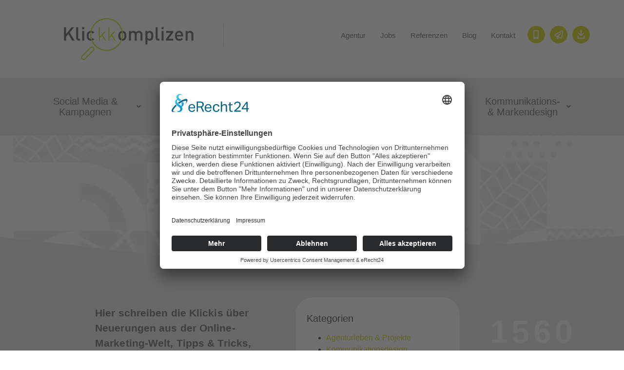

--- FILE ---
content_type: text/html; charset=UTF-8
request_url: https://www.klickkomplizen.de/blog/autor/albina/
body_size: 21952
content:

<!DOCTYPE html>
<html dir="ltr" lang="de" prefix="og: https://ogp.me/ns#">

<head>
	<meta charset="UTF-8">
	<meta name="viewport" content="width=device-width, initial-scale=1.0" />
		<title>| Klickkomplizen</title>

		<!-- All in One SEO 4.9.2 - aioseo.com -->
	<meta name="robots" content="max-image-preview:large" />
	<meta name="google-site-verification" content="2RtNGhrbfUPKJxe1s3rO9j8nmN0KK_TNdXCMwS0c0xs" />
	<link rel="canonical" href="https://www.klickkomplizen.de/blog/autor/albina/" />
	<meta name="generator" content="All in One SEO (AIOSEO) 4.9.2" />
		<script type="application/ld+json" class="aioseo-schema">
			{"@context":"https:\/\/schema.org","@graph":[{"@type":"BreadcrumbList","@id":"https:\/\/www.klickkomplizen.de\/blog\/autor\/albina\/#breadcrumblist","itemListElement":[{"@type":"ListItem","@id":"https:\/\/www.klickkomplizen.de#listItem","position":1,"name":"Home"}]},{"@type":"Organization","@id":"https:\/\/www.klickkomplizen.de\/#organization","name":"Klickkomplizen GmbH","description":"Werbeagentur, Online Marketing Agentur & Grafikdesign","url":"https:\/\/www.klickkomplizen.de\/","telephone":"+4934141585040","logo":{"@type":"ImageObject","url":"https:\/\/www.klickkomplizen.de\/wp-content\/uploads\/2020\/02\/KK-Logo-Web.jpg","@id":"https:\/\/www.klickkomplizen.de\/blog\/autor\/albina\/#organizationLogo","width":290,"height":100,"caption":"Logo Klickkomplizen"},"image":{"@id":"https:\/\/www.klickkomplizen.de\/blog\/autor\/albina\/#organizationLogo"},"sameAs":["https:\/\/www.facebook.com\/klickkomplizen","https:\/\/twitter.com\/klickkomplizen","https:\/\/www.instagram.com\/klickkomplizen\/","https:\/\/www.pinterest.com\/klickkomplizen\/","https:\/\/de.linkedin.com\/company\/klickkomplizen"]},{"@type":"ProfilePage","@id":"https:\/\/www.klickkomplizen.de\/blog\/autor\/albina\/#profilepage","url":"https:\/\/www.klickkomplizen.de\/blog\/autor\/albina\/","name":"| Klickkomplizen","inLanguage":"de-DE","isPartOf":{"@id":"https:\/\/www.klickkomplizen.de\/#website"},"breadcrumb":{"@id":"https:\/\/www.klickkomplizen.de\/blog\/autor\/albina\/#breadcrumblist"},"mainEntity":{"@id":"https:\/\/www.klickkomplizen.de\/blog\/autor\/#author"}},{"@type":"WebSite","@id":"https:\/\/www.klickkomplizen.de\/#website","url":"https:\/\/www.klickkomplizen.de\/","name":"Klickkomplizen","description":"Werbeagentur, Online Marketing Agentur & Grafikdesign","inLanguage":"de-DE","publisher":{"@id":"https:\/\/www.klickkomplizen.de\/#organization"}}]}
		</script>
		<!-- All in One SEO -->

<link rel="alternate" type="application/rss+xml" title="Klickkomplizen &raquo; Feed" href="https://www.klickkomplizen.de/feed/" />
<link rel="alternate" type="application/rss+xml" title="Klickkomplizen &raquo; Feed für Beiträge von " href="https://www.klickkomplizen.de/blog/autor/feed/" />
<style id='wp-img-auto-sizes-contain-inline-css' type='text/css'>
img:is([sizes=auto i],[sizes^="auto," i]){contain-intrinsic-size:3000px 1500px}
/*# sourceURL=wp-img-auto-sizes-contain-inline-css */
</style>
<link rel='stylesheet' id='elementor-frontend-css' href='https://www.klickkomplizen.de/wp-content/plugins/elementor/assets/css/frontend.min.css?ver=3.34.0' type='text/css' media='all' />
<link rel='stylesheet' id='elementor-post-51599-css' href='https://www.klickkomplizen.de/wp-content/uploads/elementor/css/post-51599.css?ver=1768943062' type='text/css' media='all' />
<link rel='stylesheet' id='sbi_styles-css' href='https://www.klickkomplizen.de/wp-content/plugins/instagram-feed/css/sbi-styles.min.css?ver=6.10.0' type='text/css' media='all' />
<link rel='stylesheet' id='hfe-widgets-style-css' href='https://www.klickkomplizen.de/wp-content/plugins/header-footer-elementor/inc/widgets-css/frontend.css?ver=2.7.1' type='text/css' media='all' />
<style id='wp-emoji-styles-inline-css' type='text/css'>

	img.wp-smiley, img.emoji {
		display: inline !important;
		border: none !important;
		box-shadow: none !important;
		height: 1em !important;
		width: 1em !important;
		margin: 0 0.07em !important;
		vertical-align: -0.1em !important;
		background: none !important;
		padding: 0 !important;
	}
/*# sourceURL=wp-emoji-styles-inline-css */
</style>
<link rel='stylesheet' id='wp-block-library-css' href='https://www.klickkomplizen.de/wp-includes/css/dist/block-library/style.min.css?ver=a045952b57bcdef8bcf7739ab9848313' type='text/css' media='all' />
<link rel='stylesheet' id='aioseo/css/src/vue/standalone/blocks/table-of-contents/global.scss-css' href='https://www.klickkomplizen.de/wp-content/plugins/all-in-one-seo-pack/dist/Lite/assets/css/table-of-contents/global.e90f6d47.css?ver=4.9.2' type='text/css' media='all' />
<style id='filebird-block-filebird-gallery-style-inline-css' type='text/css'>
ul.filebird-block-filebird-gallery{margin:auto!important;padding:0!important;width:100%}ul.filebird-block-filebird-gallery.layout-grid{display:grid;grid-gap:20px;align-items:stretch;grid-template-columns:repeat(var(--columns),1fr);justify-items:stretch}ul.filebird-block-filebird-gallery.layout-grid li img{border:1px solid #ccc;box-shadow:2px 2px 6px 0 rgba(0,0,0,.3);height:100%;max-width:100%;-o-object-fit:cover;object-fit:cover;width:100%}ul.filebird-block-filebird-gallery.layout-masonry{-moz-column-count:var(--columns);-moz-column-gap:var(--space);column-gap:var(--space);-moz-column-width:var(--min-width);columns:var(--min-width) var(--columns);display:block;overflow:auto}ul.filebird-block-filebird-gallery.layout-masonry li{margin-bottom:var(--space)}ul.filebird-block-filebird-gallery li{list-style:none}ul.filebird-block-filebird-gallery li figure{height:100%;margin:0;padding:0;position:relative;width:100%}ul.filebird-block-filebird-gallery li figure figcaption{background:linear-gradient(0deg,rgba(0,0,0,.7),rgba(0,0,0,.3) 70%,transparent);bottom:0;box-sizing:border-box;color:#fff;font-size:.8em;margin:0;max-height:100%;overflow:auto;padding:3em .77em .7em;position:absolute;text-align:center;width:100%;z-index:2}ul.filebird-block-filebird-gallery li figure figcaption a{color:inherit}

/*# sourceURL=https://www.klickkomplizen.de/wp-content/plugins/filebird/blocks/filebird-gallery/build/style-index.css */
</style>
<style id='global-styles-inline-css' type='text/css'>
:root{--wp--preset--aspect-ratio--square: 1;--wp--preset--aspect-ratio--4-3: 4/3;--wp--preset--aspect-ratio--3-4: 3/4;--wp--preset--aspect-ratio--3-2: 3/2;--wp--preset--aspect-ratio--2-3: 2/3;--wp--preset--aspect-ratio--16-9: 16/9;--wp--preset--aspect-ratio--9-16: 9/16;--wp--preset--color--black: #000000;--wp--preset--color--cyan-bluish-gray: #abb8c3;--wp--preset--color--white: #ffffff;--wp--preset--color--pale-pink: #f78da7;--wp--preset--color--vivid-red: #cf2e2e;--wp--preset--color--luminous-vivid-orange: #ff6900;--wp--preset--color--luminous-vivid-amber: #fcb900;--wp--preset--color--light-green-cyan: #7bdcb5;--wp--preset--color--vivid-green-cyan: #00d084;--wp--preset--color--pale-cyan-blue: #8ed1fc;--wp--preset--color--vivid-cyan-blue: #0693e3;--wp--preset--color--vivid-purple: #9b51e0;--wp--preset--gradient--vivid-cyan-blue-to-vivid-purple: linear-gradient(135deg,rgb(6,147,227) 0%,rgb(155,81,224) 100%);--wp--preset--gradient--light-green-cyan-to-vivid-green-cyan: linear-gradient(135deg,rgb(122,220,180) 0%,rgb(0,208,130) 100%);--wp--preset--gradient--luminous-vivid-amber-to-luminous-vivid-orange: linear-gradient(135deg,rgb(252,185,0) 0%,rgb(255,105,0) 100%);--wp--preset--gradient--luminous-vivid-orange-to-vivid-red: linear-gradient(135deg,rgb(255,105,0) 0%,rgb(207,46,46) 100%);--wp--preset--gradient--very-light-gray-to-cyan-bluish-gray: linear-gradient(135deg,rgb(238,238,238) 0%,rgb(169,184,195) 100%);--wp--preset--gradient--cool-to-warm-spectrum: linear-gradient(135deg,rgb(74,234,220) 0%,rgb(151,120,209) 20%,rgb(207,42,186) 40%,rgb(238,44,130) 60%,rgb(251,105,98) 80%,rgb(254,248,76) 100%);--wp--preset--gradient--blush-light-purple: linear-gradient(135deg,rgb(255,206,236) 0%,rgb(152,150,240) 100%);--wp--preset--gradient--blush-bordeaux: linear-gradient(135deg,rgb(254,205,165) 0%,rgb(254,45,45) 50%,rgb(107,0,62) 100%);--wp--preset--gradient--luminous-dusk: linear-gradient(135deg,rgb(255,203,112) 0%,rgb(199,81,192) 50%,rgb(65,88,208) 100%);--wp--preset--gradient--pale-ocean: linear-gradient(135deg,rgb(255,245,203) 0%,rgb(182,227,212) 50%,rgb(51,167,181) 100%);--wp--preset--gradient--electric-grass: linear-gradient(135deg,rgb(202,248,128) 0%,rgb(113,206,126) 100%);--wp--preset--gradient--midnight: linear-gradient(135deg,rgb(2,3,129) 0%,rgb(40,116,252) 100%);--wp--preset--font-size--small: 13px;--wp--preset--font-size--medium: 20px;--wp--preset--font-size--large: 36px;--wp--preset--font-size--x-large: 42px;--wp--preset--spacing--20: 0.44rem;--wp--preset--spacing--30: 0.67rem;--wp--preset--spacing--40: 1rem;--wp--preset--spacing--50: 1.5rem;--wp--preset--spacing--60: 2.25rem;--wp--preset--spacing--70: 3.38rem;--wp--preset--spacing--80: 5.06rem;--wp--preset--shadow--natural: 6px 6px 9px rgba(0, 0, 0, 0.2);--wp--preset--shadow--deep: 12px 12px 50px rgba(0, 0, 0, 0.4);--wp--preset--shadow--sharp: 6px 6px 0px rgba(0, 0, 0, 0.2);--wp--preset--shadow--outlined: 6px 6px 0px -3px rgb(255, 255, 255), 6px 6px rgb(0, 0, 0);--wp--preset--shadow--crisp: 6px 6px 0px rgb(0, 0, 0);}:root { --wp--style--global--content-size: 800px;--wp--style--global--wide-size: 1200px; }:where(body) { margin: 0; }.wp-site-blocks > .alignleft { float: left; margin-right: 2em; }.wp-site-blocks > .alignright { float: right; margin-left: 2em; }.wp-site-blocks > .aligncenter { justify-content: center; margin-left: auto; margin-right: auto; }:where(.wp-site-blocks) > * { margin-block-start: 24px; margin-block-end: 0; }:where(.wp-site-blocks) > :first-child { margin-block-start: 0; }:where(.wp-site-blocks) > :last-child { margin-block-end: 0; }:root { --wp--style--block-gap: 24px; }:root :where(.is-layout-flow) > :first-child{margin-block-start: 0;}:root :where(.is-layout-flow) > :last-child{margin-block-end: 0;}:root :where(.is-layout-flow) > *{margin-block-start: 24px;margin-block-end: 0;}:root :where(.is-layout-constrained) > :first-child{margin-block-start: 0;}:root :where(.is-layout-constrained) > :last-child{margin-block-end: 0;}:root :where(.is-layout-constrained) > *{margin-block-start: 24px;margin-block-end: 0;}:root :where(.is-layout-flex){gap: 24px;}:root :where(.is-layout-grid){gap: 24px;}.is-layout-flow > .alignleft{float: left;margin-inline-start: 0;margin-inline-end: 2em;}.is-layout-flow > .alignright{float: right;margin-inline-start: 2em;margin-inline-end: 0;}.is-layout-flow > .aligncenter{margin-left: auto !important;margin-right: auto !important;}.is-layout-constrained > .alignleft{float: left;margin-inline-start: 0;margin-inline-end: 2em;}.is-layout-constrained > .alignright{float: right;margin-inline-start: 2em;margin-inline-end: 0;}.is-layout-constrained > .aligncenter{margin-left: auto !important;margin-right: auto !important;}.is-layout-constrained > :where(:not(.alignleft):not(.alignright):not(.alignfull)){max-width: var(--wp--style--global--content-size);margin-left: auto !important;margin-right: auto !important;}.is-layout-constrained > .alignwide{max-width: var(--wp--style--global--wide-size);}body .is-layout-flex{display: flex;}.is-layout-flex{flex-wrap: wrap;align-items: center;}.is-layout-flex > :is(*, div){margin: 0;}body .is-layout-grid{display: grid;}.is-layout-grid > :is(*, div){margin: 0;}body{padding-top: 0px;padding-right: 0px;padding-bottom: 0px;padding-left: 0px;}a:where(:not(.wp-element-button)){text-decoration: underline;}:root :where(.wp-element-button, .wp-block-button__link){background-color: #32373c;border-width: 0;color: #fff;font-family: inherit;font-size: inherit;font-style: inherit;font-weight: inherit;letter-spacing: inherit;line-height: inherit;padding-top: calc(0.667em + 2px);padding-right: calc(1.333em + 2px);padding-bottom: calc(0.667em + 2px);padding-left: calc(1.333em + 2px);text-decoration: none;text-transform: inherit;}.has-black-color{color: var(--wp--preset--color--black) !important;}.has-cyan-bluish-gray-color{color: var(--wp--preset--color--cyan-bluish-gray) !important;}.has-white-color{color: var(--wp--preset--color--white) !important;}.has-pale-pink-color{color: var(--wp--preset--color--pale-pink) !important;}.has-vivid-red-color{color: var(--wp--preset--color--vivid-red) !important;}.has-luminous-vivid-orange-color{color: var(--wp--preset--color--luminous-vivid-orange) !important;}.has-luminous-vivid-amber-color{color: var(--wp--preset--color--luminous-vivid-amber) !important;}.has-light-green-cyan-color{color: var(--wp--preset--color--light-green-cyan) !important;}.has-vivid-green-cyan-color{color: var(--wp--preset--color--vivid-green-cyan) !important;}.has-pale-cyan-blue-color{color: var(--wp--preset--color--pale-cyan-blue) !important;}.has-vivid-cyan-blue-color{color: var(--wp--preset--color--vivid-cyan-blue) !important;}.has-vivid-purple-color{color: var(--wp--preset--color--vivid-purple) !important;}.has-black-background-color{background-color: var(--wp--preset--color--black) !important;}.has-cyan-bluish-gray-background-color{background-color: var(--wp--preset--color--cyan-bluish-gray) !important;}.has-white-background-color{background-color: var(--wp--preset--color--white) !important;}.has-pale-pink-background-color{background-color: var(--wp--preset--color--pale-pink) !important;}.has-vivid-red-background-color{background-color: var(--wp--preset--color--vivid-red) !important;}.has-luminous-vivid-orange-background-color{background-color: var(--wp--preset--color--luminous-vivid-orange) !important;}.has-luminous-vivid-amber-background-color{background-color: var(--wp--preset--color--luminous-vivid-amber) !important;}.has-light-green-cyan-background-color{background-color: var(--wp--preset--color--light-green-cyan) !important;}.has-vivid-green-cyan-background-color{background-color: var(--wp--preset--color--vivid-green-cyan) !important;}.has-pale-cyan-blue-background-color{background-color: var(--wp--preset--color--pale-cyan-blue) !important;}.has-vivid-cyan-blue-background-color{background-color: var(--wp--preset--color--vivid-cyan-blue) !important;}.has-vivid-purple-background-color{background-color: var(--wp--preset--color--vivid-purple) !important;}.has-black-border-color{border-color: var(--wp--preset--color--black) !important;}.has-cyan-bluish-gray-border-color{border-color: var(--wp--preset--color--cyan-bluish-gray) !important;}.has-white-border-color{border-color: var(--wp--preset--color--white) !important;}.has-pale-pink-border-color{border-color: var(--wp--preset--color--pale-pink) !important;}.has-vivid-red-border-color{border-color: var(--wp--preset--color--vivid-red) !important;}.has-luminous-vivid-orange-border-color{border-color: var(--wp--preset--color--luminous-vivid-orange) !important;}.has-luminous-vivid-amber-border-color{border-color: var(--wp--preset--color--luminous-vivid-amber) !important;}.has-light-green-cyan-border-color{border-color: var(--wp--preset--color--light-green-cyan) !important;}.has-vivid-green-cyan-border-color{border-color: var(--wp--preset--color--vivid-green-cyan) !important;}.has-pale-cyan-blue-border-color{border-color: var(--wp--preset--color--pale-cyan-blue) !important;}.has-vivid-cyan-blue-border-color{border-color: var(--wp--preset--color--vivid-cyan-blue) !important;}.has-vivid-purple-border-color{border-color: var(--wp--preset--color--vivid-purple) !important;}.has-vivid-cyan-blue-to-vivid-purple-gradient-background{background: var(--wp--preset--gradient--vivid-cyan-blue-to-vivid-purple) !important;}.has-light-green-cyan-to-vivid-green-cyan-gradient-background{background: var(--wp--preset--gradient--light-green-cyan-to-vivid-green-cyan) !important;}.has-luminous-vivid-amber-to-luminous-vivid-orange-gradient-background{background: var(--wp--preset--gradient--luminous-vivid-amber-to-luminous-vivid-orange) !important;}.has-luminous-vivid-orange-to-vivid-red-gradient-background{background: var(--wp--preset--gradient--luminous-vivid-orange-to-vivid-red) !important;}.has-very-light-gray-to-cyan-bluish-gray-gradient-background{background: var(--wp--preset--gradient--very-light-gray-to-cyan-bluish-gray) !important;}.has-cool-to-warm-spectrum-gradient-background{background: var(--wp--preset--gradient--cool-to-warm-spectrum) !important;}.has-blush-light-purple-gradient-background{background: var(--wp--preset--gradient--blush-light-purple) !important;}.has-blush-bordeaux-gradient-background{background: var(--wp--preset--gradient--blush-bordeaux) !important;}.has-luminous-dusk-gradient-background{background: var(--wp--preset--gradient--luminous-dusk) !important;}.has-pale-ocean-gradient-background{background: var(--wp--preset--gradient--pale-ocean) !important;}.has-electric-grass-gradient-background{background: var(--wp--preset--gradient--electric-grass) !important;}.has-midnight-gradient-background{background: var(--wp--preset--gradient--midnight) !important;}.has-small-font-size{font-size: var(--wp--preset--font-size--small) !important;}.has-medium-font-size{font-size: var(--wp--preset--font-size--medium) !important;}.has-large-font-size{font-size: var(--wp--preset--font-size--large) !important;}.has-x-large-font-size{font-size: var(--wp--preset--font-size--x-large) !important;}
:root :where(.wp-block-pullquote){font-size: 1.5em;line-height: 1.6;}
/*# sourceURL=global-styles-inline-css */
</style>
<link rel='stylesheet' id='contact-form-7-css' href='https://www.klickkomplizen.de/wp-content/plugins/contact-form-7/includes/css/styles.css?ver=6.1.4' type='text/css' media='all' />
<link rel='stylesheet' id='exad-slick-css' href='https://www.klickkomplizen.de/wp-content/plugins/exclusive-team-for-elementor/assets/vendor/css/slick.min.css?ver=a045952b57bcdef8bcf7739ab9848313' type='text/css' media='all' />
<link rel='stylesheet' id='exad-slick-theme-css' href='https://www.klickkomplizen.de/wp-content/plugins/exclusive-team-for-elementor/assets/vendor/css/slick-theme.min.css?ver=a045952b57bcdef8bcf7739ab9848313' type='text/css' media='all' />
<link rel='stylesheet' id='exad-main-style-css' href='https://www.klickkomplizen.de/wp-content/plugins/exclusive-team-for-elementor/assets/css/exad-style.min.css?ver=a045952b57bcdef8bcf7739ab9848313' type='text/css' media='all' />
<link rel='stylesheet' id='ts_fab_css-css' href='https://www.klickkomplizen.de/wp-content/plugins/fancier-author-box/css/ts-fab.min.css?ver=1.4' type='text/css' media='all' />
<link rel='stylesheet' id='old-blog-css' href='https://www.klickkomplizen.de/wp-content/plugins/klickkomplizen-theme-plugin/css/blog.css?ver=a045952b57bcdef8bcf7739ab9848313' type='text/css' media='all' />
<link rel='stylesheet' id='sbttb-fonts-css' href='https://www.klickkomplizen.de/wp-content/plugins/smooth-back-to-top-button/assets/css/sbttb-fonts.css?ver=1.2' type='text/css' media='all' />
<link rel='stylesheet' id='sbttb-style-css' href='https://www.klickkomplizen.de/wp-content/plugins/smooth-back-to-top-button/assets/css/smooth-back-to-top-button.css?ver=1.2' type='text/css' media='all' />
<link rel='stylesheet' id='eeb-css-frontend-css' href='https://www.klickkomplizen.de/wp-content/plugins/email-encoder-bundle/assets/css/style.css?ver=54d4eedc552c499c4a8d6b89c23d3df1' type='text/css' media='all' />
<link rel='stylesheet' id='dashicons-css' href='https://www.klickkomplizen.de/wp-includes/css/dashicons.min.css?ver=a045952b57bcdef8bcf7739ab9848313' type='text/css' media='all' />
<link rel='stylesheet' id='hfe-style-css' href='https://www.klickkomplizen.de/wp-content/plugins/header-footer-elementor/assets/css/header-footer-elementor.css?ver=2.7.1' type='text/css' media='all' />
<link rel='stylesheet' id='elementor-icons-css' href='https://www.klickkomplizen.de/wp-content/plugins/elementor/assets/lib/eicons/css/elementor-icons.min.css?ver=5.45.0' type='text/css' media='all' />
<link rel='stylesheet' id='elementor-post-28364-css' href='https://www.klickkomplizen.de/wp-content/uploads/elementor/css/post-28364.css?ver=1768943213' type='text/css' media='all' />
<link rel='stylesheet' id='font-awesome-5-all-css' href='https://www.klickkomplizen.de/wp-content/plugins/elementor/assets/lib/font-awesome/css/all.min.css?ver=3.34.0' type='text/css' media='all' />
<link rel='stylesheet' id='font-awesome-4-shim-css' href='https://www.klickkomplizen.de/wp-content/plugins/elementor/assets/lib/font-awesome/css/v4-shims.min.css?ver=3.34.0' type='text/css' media='all' />
<link rel='stylesheet' id='sbistyles-css' href='https://www.klickkomplizen.de/wp-content/plugins/instagram-feed/css/sbi-styles.min.css?ver=6.10.0' type='text/css' media='all' />
<link rel='stylesheet' id='hello-elementor-css' href='https://www.klickkomplizen.de/wp-content/themes/hello-elementor/assets/css/reset.css?ver=3.4.5' type='text/css' media='all' />
<link rel='stylesheet' id='hello-elementor-theme-style-css' href='https://www.klickkomplizen.de/wp-content/themes/hello-elementor/assets/css/theme.css?ver=3.4.5' type='text/css' media='all' />
<link rel='stylesheet' id='hello-elementor-header-footer-css' href='https://www.klickkomplizen.de/wp-content/themes/hello-elementor/assets/css/header-footer.css?ver=3.4.5' type='text/css' media='all' />
<link rel='stylesheet' id='widget-image-css' href='https://www.klickkomplizen.de/wp-content/plugins/elementor/assets/css/widget-image.min.css?ver=3.34.0' type='text/css' media='all' />
<link rel='stylesheet' id='widget-nav-menu-css' href='https://www.klickkomplizen.de/wp-content/plugins/elementor-pro/assets/css/widget-nav-menu.min.css?ver=3.33.1' type='text/css' media='all' />
<link rel='stylesheet' id='widget-heading-css' href='https://www.klickkomplizen.de/wp-content/plugins/elementor/assets/css/widget-heading.min.css?ver=3.34.0' type='text/css' media='all' />
<link rel='stylesheet' id='widget-icon-list-css' href='https://www.klickkomplizen.de/wp-content/plugins/elementor/assets/css/widget-icon-list.min.css?ver=3.34.0' type='text/css' media='all' />
<link rel='stylesheet' id='widget-social-icons-css' href='https://www.klickkomplizen.de/wp-content/plugins/elementor/assets/css/widget-social-icons.min.css?ver=3.34.0' type='text/css' media='all' />
<link rel='stylesheet' id='e-apple-webkit-css' href='https://www.klickkomplizen.de/wp-content/plugins/elementor/assets/css/conditionals/apple-webkit.min.css?ver=3.34.0' type='text/css' media='all' />
<link rel='stylesheet' id='e-animation-slideInDown-css' href='https://www.klickkomplizen.de/wp-content/plugins/elementor/assets/lib/animations/styles/slideInDown.min.css?ver=3.34.0' type='text/css' media='all' />
<link rel='stylesheet' id='widget-divider-css' href='https://www.klickkomplizen.de/wp-content/plugins/elementor/assets/css/widget-divider.min.css?ver=3.34.0' type='text/css' media='all' />
<link rel='stylesheet' id='e-animation-fadeInDown-css' href='https://www.klickkomplizen.de/wp-content/plugins/elementor/assets/lib/animations/styles/fadeInDown.min.css?ver=3.34.0' type='text/css' media='all' />
<link rel='stylesheet' id='e-shapes-css' href='https://www.klickkomplizen.de/wp-content/plugins/elementor/assets/css/conditionals/shapes.min.css?ver=3.34.0' type='text/css' media='all' />
<link rel='stylesheet' id='e-animation-fadeInUp-css' href='https://www.klickkomplizen.de/wp-content/plugins/elementor/assets/lib/animations/styles/fadeInUp.min.css?ver=3.34.0' type='text/css' media='all' />
<link rel='stylesheet' id='swiper-css' href='https://www.klickkomplizen.de/wp-content/plugins/elementor/assets/lib/swiper/v8/css/swiper.min.css?ver=8.4.5' type='text/css' media='all' />
<link rel='stylesheet' id='e-swiper-css' href='https://www.klickkomplizen.de/wp-content/plugins/elementor/assets/css/conditionals/e-swiper.min.css?ver=3.34.0' type='text/css' media='all' />
<link rel='stylesheet' id='widget-counter-css' href='https://www.klickkomplizen.de/wp-content/plugins/elementor/assets/css/widget-counter.min.css?ver=3.34.0' type='text/css' media='all' />
<link rel='stylesheet' id='widget-search-form-css' href='https://www.klickkomplizen.de/wp-content/plugins/elementor-pro/assets/css/widget-search-form.min.css?ver=3.33.1' type='text/css' media='all' />
<link rel='stylesheet' id='elementor-icons-shared-0-css' href='https://www.klickkomplizen.de/wp-content/plugins/elementor/assets/lib/font-awesome/css/fontawesome.min.css?ver=5.15.3' type='text/css' media='all' />
<link rel='stylesheet' id='elementor-icons-fa-solid-css' href='https://www.klickkomplizen.de/wp-content/plugins/elementor/assets/lib/font-awesome/css/solid.min.css?ver=5.15.3' type='text/css' media='all' />
<link rel='stylesheet' id='widget-posts-css' href='https://www.klickkomplizen.de/wp-content/plugins/elementor-pro/assets/css/widget-posts.min.css?ver=3.33.1' type='text/css' media='all' />
<link rel='stylesheet' id='elementor-post-38324-css' href='https://www.klickkomplizen.de/wp-content/uploads/elementor/css/post-38324.css?ver=1768943213' type='text/css' media='all' />
<link rel='stylesheet' id='elementor-post-41191-css' href='https://www.klickkomplizen.de/wp-content/uploads/elementor/css/post-41191.css?ver=1768943213' type='text/css' media='all' />
<link rel='stylesheet' id='elementor-post-41410-css' href='https://www.klickkomplizen.de/wp-content/uploads/elementor/css/post-41410.css?ver=1768943257' type='text/css' media='all' />
<link rel='stylesheet' id='newsletter-css' href='https://www.klickkomplizen.de/wp-content/plugins/newsletter/style.css?ver=9.1.0' type='text/css' media='all' />
<link rel='stylesheet' id='hfe-elementor-icons-css' href='https://www.klickkomplizen.de/wp-content/plugins/elementor/assets/lib/eicons/css/elementor-icons.min.css?ver=5.34.0' type='text/css' media='all' />
<link rel='stylesheet' id='hfe-icons-list-css' href='https://www.klickkomplizen.de/wp-content/plugins/elementor/assets/css/widget-icon-list.min.css?ver=3.24.3' type='text/css' media='all' />
<link rel='stylesheet' id='hfe-social-icons-css' href='https://www.klickkomplizen.de/wp-content/plugins/elementor/assets/css/widget-social-icons.min.css?ver=3.24.0' type='text/css' media='all' />
<link rel='stylesheet' id='hfe-social-share-icons-brands-css' href='https://www.klickkomplizen.de/wp-content/plugins/elementor/assets/lib/font-awesome/css/brands.css?ver=5.15.3' type='text/css' media='all' />
<link rel='stylesheet' id='hfe-social-share-icons-fontawesome-css' href='https://www.klickkomplizen.de/wp-content/plugins/elementor/assets/lib/font-awesome/css/fontawesome.css?ver=5.15.3' type='text/css' media='all' />
<link rel='stylesheet' id='hfe-nav-menu-icons-css' href='https://www.klickkomplizen.de/wp-content/plugins/elementor/assets/lib/font-awesome/css/solid.css?ver=5.15.3' type='text/css' media='all' />
<link rel='stylesheet' id='hfe-widget-blockquote-css' href='https://www.klickkomplizen.de/wp-content/plugins/elementor-pro/assets/css/widget-blockquote.min.css?ver=3.25.0' type='text/css' media='all' />
<link rel='stylesheet' id='hfe-mega-menu-css' href='https://www.klickkomplizen.de/wp-content/plugins/elementor-pro/assets/css/widget-mega-menu.min.css?ver=3.26.2' type='text/css' media='all' />
<link rel='stylesheet' id='hfe-nav-menu-widget-css' href='https://www.klickkomplizen.de/wp-content/plugins/elementor-pro/assets/css/widget-nav-menu.min.css?ver=3.26.0' type='text/css' media='all' />
<link rel='stylesheet' id='ekit-widget-styles-css' href='https://www.klickkomplizen.de/wp-content/plugins/elementskit-lite/widgets/init/assets/css/widget-styles.css?ver=3.7.8' type='text/css' media='all' />
<link rel='stylesheet' id='ekit-responsive-css' href='https://www.klickkomplizen.de/wp-content/plugins/elementskit-lite/widgets/init/assets/css/responsive.css?ver=3.7.8' type='text/css' media='all' />
<link rel='stylesheet' id='elementor-gf-local-robotoslab-css' href='//www.klickkomplizen.de/wp-content/uploads/omgf/elementor-gf-local-robotoslab/elementor-gf-local-robotoslab.css?ver=1767181925' type='text/css' media='all' />
<link rel='stylesheet' id='elementor-gf-local-opensans-css' href='//www.klickkomplizen.de/wp-content/uploads/omgf/elementor-gf-local-opensans/elementor-gf-local-opensans.css?ver=1767181925' type='text/css' media='all' />
<link rel='stylesheet' id='elementor-icons-fa-regular-css' href='https://www.klickkomplizen.de/wp-content/plugins/elementor/assets/lib/font-awesome/css/regular.min.css?ver=5.15.3' type='text/css' media='all' />
<link rel='stylesheet' id='elementor-icons-ekiticons-css' href='https://www.klickkomplizen.de/wp-content/plugins/elementskit-lite/modules/elementskit-icon-pack/assets/css/ekiticons.css?ver=3.7.8' type='text/css' media='all' />
<link rel='stylesheet' id='elementor-icons-fa-brands-css' href='https://www.klickkomplizen.de/wp-content/plugins/elementor/assets/lib/font-awesome/css/brands.min.css?ver=5.15.3' type='text/css' media='all' />
<script src="https://www.klickkomplizen.de/wp-includes/js/jquery/jquery.min.js?ver=3.7.1" id="jquery-core-js"></script>
<script src="https://www.klickkomplizen.de/wp-includes/js/jquery/jquery-migrate.min.js?ver=3.4.1" id="jquery-migrate-js"></script>
<script id="jquery-js-after">
!function($){"use strict";$(document).ready(function(){$(this).scrollTop()>100&&$(".hfe-scroll-to-top-wrap").removeClass("hfe-scroll-to-top-hide"),$(window).scroll(function(){$(this).scrollTop()<100?$(".hfe-scroll-to-top-wrap").fadeOut(300):$(".hfe-scroll-to-top-wrap").fadeIn(300)}),$(".hfe-scroll-to-top-wrap").on("click",function(){$("html, body").animate({scrollTop:0},300);return!1})})}(jQuery);
!function($){'use strict';$(document).ready(function(){var bar=$('.hfe-reading-progress-bar');if(!bar.length)return;$(window).on('scroll',function(){var s=$(window).scrollTop(),d=$(document).height()-$(window).height(),p=d? s/d*100:0;bar.css('width',p+'%')});});}(jQuery);
//# sourceURL=jquery-js-after
</script>
<script src="https://www.klickkomplizen.de/wp-content/plugins/fancier-author-box/js/ts-fab.min.js?ver=1.4" id="ts_fab_js-js"></script>
<script id="portolio_loadmore-js-extra">
var misha_loadmore_params = {"ajaxurl":"https://www.klickkomplizen.de/wp-admin/admin-ajax.php","nonce":"d3168bdf41"};
//# sourceURL=portolio_loadmore-js-extra
</script>
<script src="https://www.klickkomplizen.de/wp-content/plugins/klickkomplizen-theme-plugin/elementor/portfolio.js?ver=a045952b57bcdef8bcf7739ab9848313" id="portolio_loadmore-js"></script>
<script src="https://www.klickkomplizen.de/wp-content/plugins/klickkomplizen-theme-plugin/js/custom.js?ver=a045952b57bcdef8bcf7739ab9848313" id="klickkomplizen-custom-js"></script>
<script src="https://www.klickkomplizen.de/wp-content/plugins/email-encoder-bundle/assets/js/custom.js?ver=2c542c9989f589cd5318f5cef6a9ecd7" id="eeb-js-frontend-js"></script>
<script src="https://www.klickkomplizen.de/wp-content/plugins/elementor/assets/lib/font-awesome/js/v4-shims.min.js?ver=3.34.0" id="font-awesome-4-shim-js"></script>
<link rel="https://api.w.org/" href="https://www.klickkomplizen.de/wp-json/" /><link rel="alternate" title="JSON" type="application/json" href="https://www.klickkomplizen.de/wp-json/wp/v2/users/0" />
            <style type="text/css">
                .progress-wrap {
                    bottom: 20px;
                    height: 46px;
                    width: 46px;
                    border-radius: 46px;
                    background-color: #ffffff;
                    box-shadow: inset 0 0 0 2px #cccccc;
                }

                .progress-wrap.btn-left-side {
                    left: 20px;
                }

                .progress-wrap.btn-right-side {
                    right: 20px;
                }

				.progress-wrap.btn-center {
					inset-inline: 0;
					margin-inline: auto;
				}

                .progress-wrap::after {
                    width: 46px;
                    height: 46px;
                    color: #1f2029;
                    font-size: 24px;
                    content: '\e90c';
                    line-height: 46px;
                }

                .progress-wrap:hover::after {
                    color: #1f2029;
                }

                .progress-wrap svg.progress-circle path {
                    stroke: #1f2029;
                    stroke-width: 2px;
                }

                
                
                
            </style>

			<meta name="generator" content="Elementor 3.34.0; features: additional_custom_breakpoints; settings: css_print_method-external, google_font-enabled, font_display-auto">
<script id="usercentrics-cmp" async data-eu-mode="true" data-settings-id="PZHbVv18v" src="https://app.eu.usercentrics.eu/browser-ui/latest/loader.js"></script>
<script type="application/javascript" src="https://sdp.eu.usercentrics.eu/latest/uc-block.bundle.js"></script>
<!-- Google Tag Manager -->
<script>(function(w,d,s,l,i){w[l]=w[l]||[];w[l].push({'gtm.start':
new Date().getTime(),event:'gtm.js'});var f=d.getElementsByTagName(s)[0],
j=d.createElement(s),dl=l!='dataLayer'?'&l='+l:'';j.async=true;j.src=
'https://www.googletagmanager.com/gtm.js?id='+i+dl;f.parentNode.insertBefore(j,f);
})(window,document,'script','dataLayer','GTM-5PXM76QC');</script>
<!-- End Google Tag Manager -->
			<style>
				.e-con.e-parent:nth-of-type(n+4):not(.e-lazyloaded):not(.e-no-lazyload),
				.e-con.e-parent:nth-of-type(n+4):not(.e-lazyloaded):not(.e-no-lazyload) * {
					background-image: none !important;
				}
				@media screen and (max-height: 1024px) {
					.e-con.e-parent:nth-of-type(n+3):not(.e-lazyloaded):not(.e-no-lazyload),
					.e-con.e-parent:nth-of-type(n+3):not(.e-lazyloaded):not(.e-no-lazyload) * {
						background-image: none !important;
					}
				}
				@media screen and (max-height: 640px) {
					.e-con.e-parent:nth-of-type(n+2):not(.e-lazyloaded):not(.e-no-lazyload),
					.e-con.e-parent:nth-of-type(n+2):not(.e-lazyloaded):not(.e-no-lazyload) * {
						background-image: none !important;
					}
				}
			</style>
			<link rel="icon" href="https://www.klickkomplizen.de/wp-content/uploads/2020/07/KK-Logo-NEU-Weiss_RGB_nur_lupe_trans.png" sizes="32x32" />
<link rel="icon" href="https://www.klickkomplizen.de/wp-content/uploads/2020/07/KK-Logo-NEU-Weiss_RGB_nur_lupe_trans.png" sizes="192x192" />
<link rel="apple-touch-icon" href="https://www.klickkomplizen.de/wp-content/uploads/2020/07/KK-Logo-NEU-Weiss_RGB_nur_lupe_trans.png" />
<meta name="msapplication-TileImage" content="https://www.klickkomplizen.de/wp-content/uploads/2020/07/KK-Logo-NEU-Weiss_RGB_nur_lupe_trans.png" />
		<style id="wp-custom-css">
			a { text-decoration: none !important; color: #C7D301; }		</style>
		</head>

<body data-rsssl=1 class="archive author wp-custom-logo wp-embed-responsive wp-theme-hello-elementor wp-child-theme-hello-elementor-child exclusive-addons-elementor ehf-template-hello-elementor ehf-stylesheet-hello-elementor-child hello-elementor-default elementor-page-41410 elementor-default elementor-template-full-width elementor-kit-28364">

	<!-- Google Tag Manager (noscript) -->
<noscript><iframe src="https://www.googletagmanager.com/ns.html?id=GTM-5PXM76QC"
height="0" width="0" style="display:none;visibility:hidden"></iframe></noscript>
<!-- End Google Tag Manager (noscript) -->

			<a class="skip-link screen-reader-text" href="#content">
			Skip to content		</a>
	
	
	<div class="ekit-template-content-markup ekit-template-content-header ekit-template-content-theme-support">
				<div data-elementor-type="wp-post" data-elementor-id="51599" class="elementor elementor-51599" data-elementor-post-type="elementskit_template">
				<div class="elementor-element elementor-element-7fdfb74 e-flex e-con-boxed e-con e-parent" data-id="7fdfb74" data-element_type="container">
					<div class="e-con-inner">
		<div class="elementor-element elementor-element-bea5471 e-con-full e-flex e-con e-child" data-id="bea5471" data-element_type="container">
				<div class="elementor-element elementor-element-c44a1a6 elementor-widget elementor-widget-theme-site-logo elementor-widget-image" data-id="c44a1a6" data-element_type="widget" data-widget_type="theme-site-logo.default">
				<div class="elementor-widget-container">
											<a href="https://www.klickkomplizen.de">
			<img width="290" height="100" src="https://www.klickkomplizen.de/wp-content/uploads/2020/02/KK-Logo-Web.jpg" class="attachment-full size-full wp-image-28320" alt="Logo Klickkomplizen" />				</a>
											</div>
				</div>
				<div class="elementor-element elementor-element-23e8227 elementor-shape-circle e-grid-align-right e-grid-align-mobile-center elementor-hidden-desktop elementor-hidden-tablet elementor-grid-0 elementor-widget elementor-widget-social-icons" data-id="23e8227" data-element_type="widget" data-widget_type="social-icons.default">
				<div class="elementor-widget-container">
							<div class="elementor-social-icons-wrapper elementor-grid" role="list">
							<span class="elementor-grid-item" role="listitem">
					<a class="elementor-icon elementor-social-icon elementor-social-icon-mobile-alt elementor-repeater-item-a420744" href="https://www.klickkomplizen.de/kontakt/" target="_blank">
						<span class="elementor-screen-only">Mobile-alt</span>
						<i aria-hidden="true" class="fas fa-mobile-alt"></i>					</a>
				</span>
							<span class="elementor-grid-item" role="listitem">
					<a class="elementor-icon elementor-social-icon elementor-social-icon-paper-plane elementor-repeater-item-c733388" href="https://www.klickkomplizen.de/newsletter/" target="_blank">
						<span class="elementor-screen-only">Paper-plane</span>
						<i aria-hidden="true" class="far fa-paper-plane"></i>					</a>
				</span>
							<span class="elementor-grid-item" role="listitem">
					<a class="elementor-icon elementor-social-icon elementor-social-icon-Download elementor-repeater-item-496a588" href="https://www.klickkomplizen.de/downloads/" target="_blank">
						<span class="elementor-screen-only">Download</span>
						<svg xmlns="http://www.w3.org/2000/svg" id="Ebene_1" viewBox="0 0 200 200"><defs><style>      .st0 {        fill: #fff;      }    </style></defs><path class="st0" d="M169.82,123.55c-6.33,0-11.46,5.13-11.46,11.46v36.64H39.46v-36.64c0-6.33-5.13-11.46-11.46-11.46s-11.46,5.13-11.46,11.46v48.1c0,6.33,5.13,11.46,11.46,11.46h141.82c6.33,0,11.46-5.13,11.46-11.46v-48.1c0-6.33-5.13-11.46-11.46-11.46Z"></path><path class="st0" d="M156.64,68.3c-4.47-4.47-11.73-4.47-16.2,0l-30.27,30.27V16.89c0-6.33-5.13-11.46-11.46-11.46s-11.46,5.13-11.46,11.46v81.67l-30.27-30.27c-4.47-4.47-11.73-4.47-16.2,0h0c-4.47,4.47-4.47,11.73,0,16.2l49.83,49.83c.54.54,1.13,1.02,1.76,1.44.04.03.08.05.12.08.59.38,1.21.71,1.86.98.05.02.1.03.15.05.64.25,1.3.45,1.99.59.04,0,.07.01.11.02.68.13,1.39.2,2.11.2s1.42-.07,2.11-.2c.04,0,.07,0,.11-.02.69-.14,1.35-.34,1.99-.59.05-.02.1-.03.15-.05.65-.27,1.27-.6,1.86-.98.04-.03.08-.05.12-.08.63-.42,1.23-.9,1.76-1.44l49.83-49.83c4.47-4.47,4.47-11.73,0-16.2Z"></path></svg>					</a>
				</span>
					</div>
						</div>
				</div>
				</div>
		<div class="elementor-element elementor-element-28d1ec9 e-con-full e-flex e-con e-child" data-id="28d1ec9" data-element_type="container">
				<div class="elementor-element elementor-element-936bc89 elementor-hidden-desktop ekit-off-canvas-position-right elementor-widget elementor-widget-elementskit-header-offcanvas" data-id="936bc89" data-element_type="widget" data-widget_type="elementskit-header-offcanvas.default">
				<div class="elementor-widget-container">
					<div class="ekit-wid-con" >        <div class="ekit-offcanvas-toggle-wraper before">
            <a href="#" class="ekit_navSidebar-button ekit_offcanvas-sidebar" aria-label="offcanvas-menu">
                <i aria-hidden="true" class="icon icon-burger-menu"></i>            </a>
        </div>
        <!-- offset cart strart -->
        <!-- sidebar cart item -->
        <div class="ekit-sidebar-group info-group ekit-slide" data-settings="{&quot;disable_bodyscroll&quot;:&quot;&quot;}">
            <div class="ekit-overlay ekit-bg-black"></div>
            <div class="ekit-sidebar-widget">
                <div class="ekit_sidebar-widget-container">
                    <div class="ekit_widget-heading before">
                        <a href="#" class="ekit_close-side-widget" aria-label="close-icon">

							<i aria-hidden="true" class="fas fa-times"></i>
                        </a>
                    </div>
                    <div class="ekit_sidebar-textwidget">
                        
		<div class="widgetarea_warper widgetarea_warper_editable" data-elementskit-widgetarea-key="936bc89"  data-elementskit-widgetarea-index="99">
			<div class="widgetarea_warper_edit" data-elementskit-widgetarea-key="936bc89" data-elementskit-widgetarea-index="99">
				<i class="eicon-edit" aria-hidden="true"></i>
				<span>Edit Content</span>
			</div>

								<div class="ekit-widget-area-container">
							<div data-elementor-type="wp-post" data-elementor-id="51467" class="elementor elementor-51467" data-elementor-post-type="elementskit_content">
				<div class="elementor-element elementor-element-f1b89fe e-flex e-con-boxed e-con e-parent" data-id="f1b89fe" data-element_type="container">
					<div class="e-con-inner">
				<div class="elementor-element elementor-element-a4e7bf9 hfe-nav-menu__breakpoint-none hfe-nav-menu__align-left hfe-submenu-icon-arrow hfe-link-redirect-child elementor-widget elementor-widget-navigation-menu" data-id="a4e7bf9" data-element_type="widget" data-settings="{&quot;dropdown_border_radius&quot;:{&quot;unit&quot;:&quot;px&quot;,&quot;top&quot;:&quot;0&quot;,&quot;right&quot;:&quot;0&quot;,&quot;bottom&quot;:&quot;0&quot;,&quot;left&quot;:&quot;0&quot;,&quot;isLinked&quot;:true},&quot;padding_horizontal_menu_item&quot;:{&quot;unit&quot;:&quot;px&quot;,&quot;size&quot;:15,&quot;sizes&quot;:[]},&quot;padding_horizontal_menu_item_tablet&quot;:{&quot;unit&quot;:&quot;px&quot;,&quot;size&quot;:&quot;&quot;,&quot;sizes&quot;:[]},&quot;padding_horizontal_menu_item_mobile&quot;:{&quot;unit&quot;:&quot;px&quot;,&quot;size&quot;:&quot;&quot;,&quot;sizes&quot;:[]},&quot;padding_vertical_menu_item&quot;:{&quot;unit&quot;:&quot;px&quot;,&quot;size&quot;:15,&quot;sizes&quot;:[]},&quot;padding_vertical_menu_item_tablet&quot;:{&quot;unit&quot;:&quot;px&quot;,&quot;size&quot;:&quot;&quot;,&quot;sizes&quot;:[]},&quot;padding_vertical_menu_item_mobile&quot;:{&quot;unit&quot;:&quot;px&quot;,&quot;size&quot;:&quot;&quot;,&quot;sizes&quot;:[]},&quot;menu_space_between&quot;:{&quot;unit&quot;:&quot;px&quot;,&quot;size&quot;:&quot;&quot;,&quot;sizes&quot;:[]},&quot;menu_space_between_tablet&quot;:{&quot;unit&quot;:&quot;px&quot;,&quot;size&quot;:&quot;&quot;,&quot;sizes&quot;:[]},&quot;menu_space_between_mobile&quot;:{&quot;unit&quot;:&quot;px&quot;,&quot;size&quot;:&quot;&quot;,&quot;sizes&quot;:[]},&quot;dropdown_border_radius_tablet&quot;:{&quot;unit&quot;:&quot;px&quot;,&quot;top&quot;:&quot;&quot;,&quot;right&quot;:&quot;&quot;,&quot;bottom&quot;:&quot;&quot;,&quot;left&quot;:&quot;&quot;,&quot;isLinked&quot;:true},&quot;dropdown_border_radius_mobile&quot;:{&quot;unit&quot;:&quot;px&quot;,&quot;top&quot;:&quot;&quot;,&quot;right&quot;:&quot;&quot;,&quot;bottom&quot;:&quot;&quot;,&quot;left&quot;:&quot;&quot;,&quot;isLinked&quot;:true},&quot;padding_horizontal_dropdown_item&quot;:{&quot;unit&quot;:&quot;px&quot;,&quot;size&quot;:&quot;&quot;,&quot;sizes&quot;:[]},&quot;padding_horizontal_dropdown_item_tablet&quot;:{&quot;unit&quot;:&quot;px&quot;,&quot;size&quot;:&quot;&quot;,&quot;sizes&quot;:[]},&quot;padding_horizontal_dropdown_item_mobile&quot;:{&quot;unit&quot;:&quot;px&quot;,&quot;size&quot;:&quot;&quot;,&quot;sizes&quot;:[]},&quot;padding_vertical_dropdown_item&quot;:{&quot;unit&quot;:&quot;px&quot;,&quot;size&quot;:15,&quot;sizes&quot;:[]},&quot;padding_vertical_dropdown_item_tablet&quot;:{&quot;unit&quot;:&quot;px&quot;,&quot;size&quot;:&quot;&quot;,&quot;sizes&quot;:[]},&quot;padding_vertical_dropdown_item_mobile&quot;:{&quot;unit&quot;:&quot;px&quot;,&quot;size&quot;:&quot;&quot;,&quot;sizes&quot;:[]},&quot;distance_from_menu&quot;:{&quot;unit&quot;:&quot;px&quot;,&quot;size&quot;:&quot;&quot;,&quot;sizes&quot;:[]},&quot;distance_from_menu_tablet&quot;:{&quot;unit&quot;:&quot;px&quot;,&quot;size&quot;:&quot;&quot;,&quot;sizes&quot;:[]},&quot;distance_from_menu_mobile&quot;:{&quot;unit&quot;:&quot;px&quot;,&quot;size&quot;:&quot;&quot;,&quot;sizes&quot;:[]},&quot;toggle_size&quot;:{&quot;unit&quot;:&quot;px&quot;,&quot;size&quot;:&quot;&quot;,&quot;sizes&quot;:[]},&quot;toggle_size_tablet&quot;:{&quot;unit&quot;:&quot;px&quot;,&quot;size&quot;:&quot;&quot;,&quot;sizes&quot;:[]},&quot;toggle_size_mobile&quot;:{&quot;unit&quot;:&quot;px&quot;,&quot;size&quot;:&quot;&quot;,&quot;sizes&quot;:[]},&quot;toggle_border_width&quot;:{&quot;unit&quot;:&quot;px&quot;,&quot;size&quot;:&quot;&quot;,&quot;sizes&quot;:[]},&quot;toggle_border_width_tablet&quot;:{&quot;unit&quot;:&quot;px&quot;,&quot;size&quot;:&quot;&quot;,&quot;sizes&quot;:[]},&quot;toggle_border_width_mobile&quot;:{&quot;unit&quot;:&quot;px&quot;,&quot;size&quot;:&quot;&quot;,&quot;sizes&quot;:[]},&quot;toggle_border_radius&quot;:{&quot;unit&quot;:&quot;px&quot;,&quot;size&quot;:&quot;&quot;,&quot;sizes&quot;:[]},&quot;toggle_border_radius_tablet&quot;:{&quot;unit&quot;:&quot;px&quot;,&quot;size&quot;:&quot;&quot;,&quot;sizes&quot;:[]},&quot;toggle_border_radius_mobile&quot;:{&quot;unit&quot;:&quot;px&quot;,&quot;size&quot;:&quot;&quot;,&quot;sizes&quot;:[]}}" data-widget_type="navigation-menu.default">
				<div class="elementor-widget-container">
								<div class="hfe-nav-menu hfe-layout-vertical hfe-nav-menu-layout vertical" data-layout="vertical">
				<div role="button" class="hfe-nav-menu__toggle elementor-clickable" tabindex="0" aria-label="Menu Toggle">
					<span class="screen-reader-text">Menü</span>
					<div class="hfe-nav-menu-icon">
											</div>
				</div>
				<nav class="hfe-nav-menu__layout-vertical hfe-nav-menu__submenu-arrow" data-toggle-icon="" data-close-icon="" data-full-width="">
					<ul id="menu-1-a4e7bf9" class="hfe-nav-menu"><li id="menu-item-42253" class="menu-item menu-item-type-post_type menu-item-object-page menu-item-has-children parent hfe-has-submenu hfe-creative-menu"><div class="hfe-has-submenu-container" tabindex="0" role="button" aria-haspopup="true" aria-expanded="false"><a title="Social Media &#038; Kampagnen" href="https://www.klickkomplizen.de/social-media-marketing/" class = "hfe-menu-item">Social Media &#038;<br>Kampagnen<span class='hfe-menu-toggle sub-arrow hfe-menu-child-0'><i class='fa'></i></span></a></div>
<ul class="sub-menu">
	<li id="menu-item-57340" class="menu-item menu-item-type-post_type menu-item-object-page hfe-creative-menu"><a href="https://www.klickkomplizen.de/social-media-marketing/" class = "hfe-sub-menu-item">Social Media &#038; Kampagnen</a></li>
	<li id="menu-item-42147" class="menu-item menu-item-type-post_type menu-item-object-page hfe-creative-menu"><a href="https://www.klickkomplizen.de/community-management/" class = "hfe-sub-menu-item">Community Management</a></li>
	<li id="menu-item-42148" class="menu-item menu-item-type-post_type menu-item-object-page hfe-creative-menu"><a href="https://www.klickkomplizen.de/social-media-kampagnen/" class = "hfe-sub-menu-item">Social Media Kampagnen</a></li>
	<li id="menu-item-54132" class="menu-item menu-item-type-post_type menu-item-object-page hfe-creative-menu"><a href="https://www.klickkomplizen.de/influencer-marketing/" class = "hfe-sub-menu-item">Influencer Marketing</a></li>
	<li id="menu-item-50746" class="menu-item menu-item-type-post_type menu-item-object-page hfe-creative-menu"><a href="https://www.klickkomplizen.de/social-media-kampagnen/tiktok-ads/" class = "hfe-sub-menu-item">TikTok Ads</a></li>
	<li id="menu-item-44186" class="menu-item menu-item-type-post_type menu-item-object-page hfe-creative-menu"><a href="https://www.klickkomplizen.de/social-media-kampagnen/spotify-ads/" class = "hfe-sub-menu-item">Spotify Ads</a></li>
	<li id="menu-item-42149" class="menu-item menu-item-type-post_type menu-item-object-page hfe-creative-menu"><a href="https://www.klickkomplizen.de/ar-filter/" class = "hfe-sub-menu-item">Spark AR Filter</a></li>
	<li id="menu-item-46620" class="menu-item menu-item-type-post_type menu-item-object-page hfe-creative-menu"><a href="https://www.klickkomplizen.de/gif-sticker/" class = "hfe-sub-menu-item">Giphy GIF-Sticker</a></li>
</ul>
</li>
<li id="menu-item-42145" class="menu-item menu-item-type-post_type menu-item-object-page menu-item-has-children parent hfe-has-submenu hfe-creative-menu"><div class="hfe-has-submenu-container" tabindex="0" role="button" aria-haspopup="true" aria-expanded="false"><a title="Suchmaschinenmarketing" href="https://www.klickkomplizen.de/suchmaschinenmarketing/" class = "hfe-menu-item">Suchmaschinen<br>marketing<span class='hfe-menu-toggle sub-arrow hfe-menu-child-0'><i class='fa'></i></span></a></div>
<ul class="sub-menu">
	<li id="menu-item-57338" class="menu-item menu-item-type-post_type menu-item-object-page hfe-creative-menu"><a href="https://www.klickkomplizen.de/suchmaschinenmarketing/" class = "hfe-sub-menu-item">Suchmaschinenmarketing</a></li>
	<li id="menu-item-42151" class="menu-item menu-item-type-post_type menu-item-object-page hfe-creative-menu"><a href="https://www.klickkomplizen.de/suchmaschinenmarketing/google-ads/" class = "hfe-sub-menu-item">Google Ads</a></li>
	<li id="menu-item-42150" class="menu-item menu-item-type-post_type menu-item-object-page hfe-creative-menu"><a href="https://www.klickkomplizen.de/suchmaschinenmarketing/youtube-ads/" class = "hfe-sub-menu-item">YouTube Ads</a></li>
</ul>
</li>
<li id="menu-item-42146" class="menu-item menu-item-type-post_type menu-item-object-page menu-item-has-children parent hfe-has-submenu hfe-creative-menu"><div class="hfe-has-submenu-container" tabindex="0" role="button" aria-haspopup="true" aria-expanded="false"><a title="Beratung &#038; Workshops" href="https://www.klickkomplizen.de/beratung-online-marketing/" class = "hfe-menu-item">Beratung &#038;<br>Workshops<span class='hfe-menu-toggle sub-arrow hfe-menu-child-0'><i class='fa'></i></span></a></div>
<ul class="sub-menu">
	<li id="menu-item-57336" class="menu-item menu-item-type-post_type menu-item-object-page hfe-creative-menu"><a href="https://www.klickkomplizen.de/beratung-online-marketing/" class = "hfe-sub-menu-item">Beratung &#038; Workshops</a></li>
	<li id="menu-item-42152" class="menu-item menu-item-type-post_type menu-item-object-page hfe-creative-menu"><a href="https://www.klickkomplizen.de/online-marketing-strategie/" class = "hfe-sub-menu-item">Online-Marketing-Strategie</a></li>
	<li id="menu-item-42153" class="menu-item menu-item-type-post_type menu-item-object-page hfe-creative-menu"><a href="https://www.klickkomplizen.de/workshops/" class = "hfe-sub-menu-item">Workshops</a></li>
	<li id="menu-item-58826" class="menu-item menu-item-type-post_type menu-item-object-page hfe-creative-menu"><a href="https://www.klickkomplizen.de/recruiting/" class = "hfe-sub-menu-item">Rekrutierung</a></li>
	<li id="menu-item-57473" class="menu-item menu-item-type-post_type menu-item-object-page hfe-creative-menu"><a href="https://www.klickkomplizen.de/hochschulmarketing/" class = "hfe-sub-menu-item">Hochschulmarketing</a></li>
	<li id="menu-item-57472" class="menu-item menu-item-type-post_type menu-item-object-page hfe-creative-menu"><a href="https://www.klickkomplizen.de/travel_marketing/" class = "hfe-sub-menu-item">Online Marketing für Hotels und Reiseveranstalter</a></li>
</ul>
</li>
<li id="menu-item-42141" class="menu-item menu-item-type-post_type menu-item-object-page menu-item-has-children parent hfe-has-submenu hfe-creative-menu"><div class="hfe-has-submenu-container" tabindex="0" role="button" aria-haspopup="true" aria-expanded="false"><a title="Websites &#038; Landingpages" href="https://www.klickkomplizen.de/websites-landingpages/" class = "hfe-menu-item">Websites &#038;<br>Landingpages<span class='hfe-menu-toggle sub-arrow hfe-menu-child-0'><i class='fa'></i></span></a></div>
<ul class="sub-menu">
	<li id="menu-item-57335" class="menu-item menu-item-type-post_type menu-item-object-page hfe-creative-menu"><a href="https://www.klickkomplizen.de/websites-landingpages/" class = "hfe-sub-menu-item">Websites &#038; Landingpages</a></li>
	<li id="menu-item-42154" class="menu-item menu-item-type-post_type menu-item-object-page hfe-creative-menu"><a href="https://www.klickkomplizen.de/websites-landingpages/landingpages/" class = "hfe-sub-menu-item">Landingpages</a></li>
</ul>
</li>
<li id="menu-item-42143" class="menu-item menu-item-type-post_type menu-item-object-page menu-item-has-children parent hfe-has-submenu hfe-creative-menu"><div class="hfe-has-submenu-container" tabindex="0" role="button" aria-haspopup="true" aria-expanded="false"><a title="Kommunikations- &#038; Markendesign" href="https://www.klickkomplizen.de/kommunikationsdesign-markendesign/" class = "hfe-menu-item">Kommunikations- &#038;<br>Markendesign<span class='hfe-menu-toggle sub-arrow hfe-menu-child-0'><i class='fa'></i></span></a></div>
<ul class="sub-menu">
	<li id="menu-item-57334" class="menu-item menu-item-type-post_type menu-item-object-page hfe-creative-menu"><a href="https://www.klickkomplizen.de/kommunikationsdesign-markendesign/" class = "hfe-sub-menu-item">Kommunikations- &#038; Markendesign</a></li>
	<li id="menu-item-42142" class="menu-item menu-item-type-post_type menu-item-object-page hfe-creative-menu"><a href="https://www.klickkomplizen.de/logo-corporate-design/" class = "hfe-sub-menu-item">Logo &#038; Corporate Design</a></li>
	<li id="menu-item-48386" class="menu-item menu-item-type-post_type menu-item-object-page hfe-creative-menu"><a href="https://www.klickkomplizen.de/animationsdesign/" class = "hfe-sub-menu-item">Animationsdesign</a></li>
	<li id="menu-item-42873" class="menu-item menu-item-type-post_type menu-item-object-page hfe-creative-menu"><a href="https://www.klickkomplizen.de/print-produkte/" class = "hfe-sub-menu-item">Print-Produkte</a></li>
	<li id="menu-item-43503" class="menu-item menu-item-type-post_type menu-item-object-page hfe-creative-menu"><a href="https://www.klickkomplizen.de/kampagne-keyvisuals/" class = "hfe-sub-menu-item">Kampagne &#038; KeyVisuals</a></li>
	<li id="menu-item-43055" class="menu-item menu-item-type-post_type menu-item-object-page hfe-creative-menu"><a href="https://www.klickkomplizen.de/online-grafiken/" class = "hfe-sub-menu-item">Online-Grafiken</a></li>
</ul>
</li>
<li id="menu-item-42214" class="seperator menu-item menu-item-type-custom menu-item-object-custom parent hfe-creative-menu"><a href="#" class = "hfe-menu-item">Seperator</a></li>
<li id="menu-item-42207" class="smallMenu menu-item menu-item-type-post_type menu-item-object-page parent hfe-creative-menu"><a href="https://www.klickkomplizen.de/team/" class = "hfe-menu-item">Agentur</a></li>
<li id="menu-item-47914" class="menu-item menu-item-type-post_type menu-item-object-page parent hfe-creative-menu"><a href="https://www.klickkomplizen.de/team/jobs/" class = "hfe-menu-item">Jobs</a></li>
<li id="menu-item-42160" class="smallMenu menu-item menu-item-type-post_type menu-item-object-page parent hfe-creative-menu"><a href="https://www.klickkomplizen.de/referenzen/" class = "hfe-menu-item">Referenzen</a></li>
<li id="menu-item-42161" class="smallMenu menu-item menu-item-type-post_type menu-item-object-page current_page_parent parent hfe-creative-menu"><a href="https://www.klickkomplizen.de/blog/" class = "hfe-menu-item">Blog</a></li>
<li id="menu-item-47773" class="menu-item menu-item-type-post_type menu-item-object-page parent hfe-creative-menu"><a href="https://www.klickkomplizen.de/kontakt/" class = "hfe-menu-item">Kontakt</a></li>
<li id="menu-item-42163" class="smallMenu menu-item menu-item-type-custom menu-item-object-custom parent hfe-creative-menu"><a href="tel:+4934141585040" class = "hfe-menu-item">0341 / 4158 504 0</a></li>
</ul> 
				</nav>
			</div>
							</div>
				</div>
					</div>
				</div>
				</div>
							</div>
						</div>
		 
                    </div>
                </div>
            </div>
        </div> <!-- END sidebar widget item -->
        <!-- END offset cart strart -->
        </div>				</div>
				</div>
				<div class="elementor-element elementor-element-ee610ae hfe-nav-menu__align-right hfe-nav-menu__breakpoint-none elementor-hidden-tablet elementor-hidden-mobile hfe-submenu-icon-arrow hfe-submenu-animation-none hfe-link-redirect-child elementor-widget elementor-widget-navigation-menu" data-id="ee610ae" data-element_type="widget" data-settings="{&quot;padding_horizontal_menu_item&quot;:{&quot;unit&quot;:&quot;px&quot;,&quot;size&quot;:15,&quot;sizes&quot;:[]},&quot;padding_horizontal_menu_item_tablet&quot;:{&quot;unit&quot;:&quot;px&quot;,&quot;size&quot;:&quot;&quot;,&quot;sizes&quot;:[]},&quot;padding_horizontal_menu_item_mobile&quot;:{&quot;unit&quot;:&quot;px&quot;,&quot;size&quot;:&quot;&quot;,&quot;sizes&quot;:[]},&quot;padding_vertical_menu_item&quot;:{&quot;unit&quot;:&quot;px&quot;,&quot;size&quot;:15,&quot;sizes&quot;:[]},&quot;padding_vertical_menu_item_tablet&quot;:{&quot;unit&quot;:&quot;px&quot;,&quot;size&quot;:&quot;&quot;,&quot;sizes&quot;:[]},&quot;padding_vertical_menu_item_mobile&quot;:{&quot;unit&quot;:&quot;px&quot;,&quot;size&quot;:&quot;&quot;,&quot;sizes&quot;:[]},&quot;menu_space_between&quot;:{&quot;unit&quot;:&quot;px&quot;,&quot;size&quot;:&quot;&quot;,&quot;sizes&quot;:[]},&quot;menu_space_between_tablet&quot;:{&quot;unit&quot;:&quot;px&quot;,&quot;size&quot;:&quot;&quot;,&quot;sizes&quot;:[]},&quot;menu_space_between_mobile&quot;:{&quot;unit&quot;:&quot;px&quot;,&quot;size&quot;:&quot;&quot;,&quot;sizes&quot;:[]},&quot;menu_row_space&quot;:{&quot;unit&quot;:&quot;px&quot;,&quot;size&quot;:&quot;&quot;,&quot;sizes&quot;:[]},&quot;menu_row_space_tablet&quot;:{&quot;unit&quot;:&quot;px&quot;,&quot;size&quot;:&quot;&quot;,&quot;sizes&quot;:[]},&quot;menu_row_space_mobile&quot;:{&quot;unit&quot;:&quot;px&quot;,&quot;size&quot;:&quot;&quot;,&quot;sizes&quot;:[]},&quot;dropdown_border_radius&quot;:{&quot;unit&quot;:&quot;px&quot;,&quot;top&quot;:&quot;&quot;,&quot;right&quot;:&quot;&quot;,&quot;bottom&quot;:&quot;&quot;,&quot;left&quot;:&quot;&quot;,&quot;isLinked&quot;:true},&quot;dropdown_border_radius_tablet&quot;:{&quot;unit&quot;:&quot;px&quot;,&quot;top&quot;:&quot;&quot;,&quot;right&quot;:&quot;&quot;,&quot;bottom&quot;:&quot;&quot;,&quot;left&quot;:&quot;&quot;,&quot;isLinked&quot;:true},&quot;dropdown_border_radius_mobile&quot;:{&quot;unit&quot;:&quot;px&quot;,&quot;top&quot;:&quot;&quot;,&quot;right&quot;:&quot;&quot;,&quot;bottom&quot;:&quot;&quot;,&quot;left&quot;:&quot;&quot;,&quot;isLinked&quot;:true},&quot;width_dropdown_item&quot;:{&quot;unit&quot;:&quot;px&quot;,&quot;size&quot;:&quot;220&quot;,&quot;sizes&quot;:[]},&quot;width_dropdown_item_tablet&quot;:{&quot;unit&quot;:&quot;px&quot;,&quot;size&quot;:&quot;&quot;,&quot;sizes&quot;:[]},&quot;width_dropdown_item_mobile&quot;:{&quot;unit&quot;:&quot;px&quot;,&quot;size&quot;:&quot;&quot;,&quot;sizes&quot;:[]},&quot;padding_horizontal_dropdown_item&quot;:{&quot;unit&quot;:&quot;px&quot;,&quot;size&quot;:&quot;&quot;,&quot;sizes&quot;:[]},&quot;padding_horizontal_dropdown_item_tablet&quot;:{&quot;unit&quot;:&quot;px&quot;,&quot;size&quot;:&quot;&quot;,&quot;sizes&quot;:[]},&quot;padding_horizontal_dropdown_item_mobile&quot;:{&quot;unit&quot;:&quot;px&quot;,&quot;size&quot;:&quot;&quot;,&quot;sizes&quot;:[]},&quot;padding_vertical_dropdown_item&quot;:{&quot;unit&quot;:&quot;px&quot;,&quot;size&quot;:15,&quot;sizes&quot;:[]},&quot;padding_vertical_dropdown_item_tablet&quot;:{&quot;unit&quot;:&quot;px&quot;,&quot;size&quot;:&quot;&quot;,&quot;sizes&quot;:[]},&quot;padding_vertical_dropdown_item_mobile&quot;:{&quot;unit&quot;:&quot;px&quot;,&quot;size&quot;:&quot;&quot;,&quot;sizes&quot;:[]},&quot;distance_from_menu&quot;:{&quot;unit&quot;:&quot;px&quot;,&quot;size&quot;:&quot;&quot;,&quot;sizes&quot;:[]},&quot;distance_from_menu_tablet&quot;:{&quot;unit&quot;:&quot;px&quot;,&quot;size&quot;:&quot;&quot;,&quot;sizes&quot;:[]},&quot;distance_from_menu_mobile&quot;:{&quot;unit&quot;:&quot;px&quot;,&quot;size&quot;:&quot;&quot;,&quot;sizes&quot;:[]},&quot;toggle_size&quot;:{&quot;unit&quot;:&quot;px&quot;,&quot;size&quot;:&quot;&quot;,&quot;sizes&quot;:[]},&quot;toggle_size_tablet&quot;:{&quot;unit&quot;:&quot;px&quot;,&quot;size&quot;:&quot;&quot;,&quot;sizes&quot;:[]},&quot;toggle_size_mobile&quot;:{&quot;unit&quot;:&quot;px&quot;,&quot;size&quot;:&quot;&quot;,&quot;sizes&quot;:[]},&quot;toggle_border_width&quot;:{&quot;unit&quot;:&quot;px&quot;,&quot;size&quot;:&quot;&quot;,&quot;sizes&quot;:[]},&quot;toggle_border_width_tablet&quot;:{&quot;unit&quot;:&quot;px&quot;,&quot;size&quot;:&quot;&quot;,&quot;sizes&quot;:[]},&quot;toggle_border_width_mobile&quot;:{&quot;unit&quot;:&quot;px&quot;,&quot;size&quot;:&quot;&quot;,&quot;sizes&quot;:[]},&quot;toggle_border_radius&quot;:{&quot;unit&quot;:&quot;px&quot;,&quot;size&quot;:&quot;&quot;,&quot;sizes&quot;:[]},&quot;toggle_border_radius_tablet&quot;:{&quot;unit&quot;:&quot;px&quot;,&quot;size&quot;:&quot;&quot;,&quot;sizes&quot;:[]},&quot;toggle_border_radius_mobile&quot;:{&quot;unit&quot;:&quot;px&quot;,&quot;size&quot;:&quot;&quot;,&quot;sizes&quot;:[]}}" data-widget_type="navigation-menu.default">
				<div class="elementor-widget-container">
								<div class="hfe-nav-menu hfe-layout-horizontal hfe-nav-menu-layout horizontal hfe-pointer__none" data-layout="horizontal">
				<div role="button" class="hfe-nav-menu__toggle elementor-clickable" tabindex="0" aria-label="Menu Toggle">
					<span class="screen-reader-text">Menü</span>
					<div class="hfe-nav-menu-icon">
											</div>
				</div>
				<nav class="hfe-nav-menu__layout-horizontal hfe-nav-menu__submenu-arrow" data-toggle-icon="" data-close-icon="" data-full-width="">
					<ul id="menu-1-ee610ae" class="hfe-nav-menu"><li id="menu-item-38328" class="menu-item menu-item-type-post_type menu-item-object-page parent hfe-creative-menu"><a href="https://www.klickkomplizen.de/team/" class = "hfe-menu-item">Agentur</a></li>
<li id="menu-item-47706" class="menu-item menu-item-type-post_type menu-item-object-page parent hfe-creative-menu"><a href="https://www.klickkomplizen.de/team/jobs/" class = "hfe-menu-item">Jobs</a></li>
<li id="menu-item-38327" class="menu-item menu-item-type-post_type menu-item-object-page parent hfe-creative-menu"><a href="https://www.klickkomplizen.de/referenzen/" class = "hfe-menu-item">Referenzen</a></li>
<li id="menu-item-38329" class="menu-item menu-item-type-post_type menu-item-object-page current_page_parent parent hfe-creative-menu"><a href="https://www.klickkomplizen.de/blog/" class = "hfe-menu-item">Blog</a></li>
<li id="menu-item-47772" class="menu-item menu-item-type-post_type menu-item-object-page parent hfe-creative-menu"><a href="https://www.klickkomplizen.de/kontakt/" class = "hfe-menu-item">Kontakt</a></li>
</ul> 
				</nav>
			</div>
							</div>
				</div>
				<div class="elementor-element elementor-element-16274e7 elementor-shape-circle elementor-hidden-mobile e-grid-align-right elementor-grid-0 elementor-widget elementor-widget-social-icons" data-id="16274e7" data-element_type="widget" data-widget_type="social-icons.default">
				<div class="elementor-widget-container">
							<div class="elementor-social-icons-wrapper elementor-grid" role="list">
							<span class="elementor-grid-item" role="listitem">
					<a class="elementor-icon elementor-social-icon elementor-social-icon-mobile-alt elementor-repeater-item-a420744" href="https://www.klickkomplizen.de/kontakt/" target="_blank">
						<span class="elementor-screen-only">Mobile-alt</span>
						<i aria-hidden="true" class="fas fa-mobile-alt"></i>					</a>
				</span>
							<span class="elementor-grid-item" role="listitem">
					<a class="elementor-icon elementor-social-icon elementor-social-icon-paper-plane elementor-repeater-item-c733388" href="https://www.klickkomplizen.de/newsletter/" target="_blank">
						<span class="elementor-screen-only">Paper-plane</span>
						<i aria-hidden="true" class="far fa-paper-plane"></i>					</a>
				</span>
							<span class="elementor-grid-item" role="listitem">
					<a class="elementor-icon elementor-social-icon elementor-social-icon-Download elementor-repeater-item-496a588" href="https://www.klickkomplizen.de/downloads/" target="_blank">
						<span class="elementor-screen-only">Download</span>
						<svg xmlns="http://www.w3.org/2000/svg" id="Ebene_1" viewBox="0 0 200 200"><defs><style>      .st0 {        fill: #fff;      }    </style></defs><path class="st0" d="M169.82,123.55c-6.33,0-11.46,5.13-11.46,11.46v36.64H39.46v-36.64c0-6.33-5.13-11.46-11.46-11.46s-11.46,5.13-11.46,11.46v48.1c0,6.33,5.13,11.46,11.46,11.46h141.82c6.33,0,11.46-5.13,11.46-11.46v-48.1c0-6.33-5.13-11.46-11.46-11.46Z"></path><path class="st0" d="M156.64,68.3c-4.47-4.47-11.73-4.47-16.2,0l-30.27,30.27V16.89c0-6.33-5.13-11.46-11.46-11.46s-11.46,5.13-11.46,11.46v81.67l-30.27-30.27c-4.47-4.47-11.73-4.47-16.2,0h0c-4.47,4.47-4.47,11.73,0,16.2l49.83,49.83c.54.54,1.13,1.02,1.76,1.44.04.03.08.05.12.08.59.38,1.21.71,1.86.98.05.02.1.03.15.05.64.25,1.3.45,1.99.59.04,0,.07.01.11.02.68.13,1.39.2,2.11.2s1.42-.07,2.11-.2c.04,0,.07,0,.11-.02.69-.14,1.35-.34,1.99-.59.05-.02.1-.03.15-.05.65-.27,1.27-.6,1.86-.98.04-.03.08-.05.12-.08.63-.42,1.23-.9,1.76-1.44l49.83-49.83c4.47-4.47,4.47-11.73,0-16.2Z"></path></svg>					</a>
				</span>
					</div>
						</div>
				</div>
				</div>
					</div>
				</div>
		<div class="elementor-element elementor-element-a3be1af elementor-hidden-tablet elementor-hidden-mobile e-flex e-con-boxed e-con e-parent" data-id="a3be1af" data-element_type="container" data-settings="{&quot;background_background&quot;:&quot;classic&quot;}">
					<div class="e-con-inner">
				<div class="elementor-element elementor-element-dd76bd4 hfe-nav-menu__align-center hfe-submenu-animation-slide_up hfe-nav-menu__breakpoint-none kk-hauptnavigation hfe-submenu-icon-arrow hfe-link-redirect-child elementor-widget elementor-widget-navigation-menu" data-id="dd76bd4" data-element_type="widget" data-settings="{&quot;padding_horizontal_menu_item&quot;:{&quot;unit&quot;:&quot;px&quot;,&quot;size&quot;:20,&quot;sizes&quot;:[]},&quot;dropdown_border_radius&quot;:{&quot;unit&quot;:&quot;px&quot;,&quot;top&quot;:&quot;0&quot;,&quot;right&quot;:&quot;0&quot;,&quot;bottom&quot;:&quot;0&quot;,&quot;left&quot;:&quot;0&quot;,&quot;isLinked&quot;:true},&quot;width_dropdown_item&quot;:{&quot;unit&quot;:&quot;px&quot;,&quot;size&quot;:250,&quot;sizes&quot;:[]},&quot;padding_horizontal_dropdown_item&quot;:{&quot;unit&quot;:&quot;px&quot;,&quot;size&quot;:25,&quot;sizes&quot;:[]},&quot;padding_horizontal_menu_item_tablet&quot;:{&quot;unit&quot;:&quot;px&quot;,&quot;size&quot;:&quot;&quot;,&quot;sizes&quot;:[]},&quot;padding_horizontal_menu_item_mobile&quot;:{&quot;unit&quot;:&quot;px&quot;,&quot;size&quot;:&quot;&quot;,&quot;sizes&quot;:[]},&quot;padding_vertical_menu_item&quot;:{&quot;unit&quot;:&quot;px&quot;,&quot;size&quot;:15,&quot;sizes&quot;:[]},&quot;padding_vertical_menu_item_tablet&quot;:{&quot;unit&quot;:&quot;px&quot;,&quot;size&quot;:&quot;&quot;,&quot;sizes&quot;:[]},&quot;padding_vertical_menu_item_mobile&quot;:{&quot;unit&quot;:&quot;px&quot;,&quot;size&quot;:&quot;&quot;,&quot;sizes&quot;:[]},&quot;menu_space_between&quot;:{&quot;unit&quot;:&quot;px&quot;,&quot;size&quot;:&quot;&quot;,&quot;sizes&quot;:[]},&quot;menu_space_between_tablet&quot;:{&quot;unit&quot;:&quot;px&quot;,&quot;size&quot;:&quot;&quot;,&quot;sizes&quot;:[]},&quot;menu_space_between_mobile&quot;:{&quot;unit&quot;:&quot;px&quot;,&quot;size&quot;:&quot;&quot;,&quot;sizes&quot;:[]},&quot;menu_row_space&quot;:{&quot;unit&quot;:&quot;px&quot;,&quot;size&quot;:&quot;&quot;,&quot;sizes&quot;:[]},&quot;menu_row_space_tablet&quot;:{&quot;unit&quot;:&quot;px&quot;,&quot;size&quot;:&quot;&quot;,&quot;sizes&quot;:[]},&quot;menu_row_space_mobile&quot;:{&quot;unit&quot;:&quot;px&quot;,&quot;size&quot;:&quot;&quot;,&quot;sizes&quot;:[]},&quot;dropdown_border_radius_tablet&quot;:{&quot;unit&quot;:&quot;px&quot;,&quot;top&quot;:&quot;&quot;,&quot;right&quot;:&quot;&quot;,&quot;bottom&quot;:&quot;&quot;,&quot;left&quot;:&quot;&quot;,&quot;isLinked&quot;:true},&quot;dropdown_border_radius_mobile&quot;:{&quot;unit&quot;:&quot;px&quot;,&quot;top&quot;:&quot;&quot;,&quot;right&quot;:&quot;&quot;,&quot;bottom&quot;:&quot;&quot;,&quot;left&quot;:&quot;&quot;,&quot;isLinked&quot;:true},&quot;width_dropdown_item_tablet&quot;:{&quot;unit&quot;:&quot;px&quot;,&quot;size&quot;:&quot;&quot;,&quot;sizes&quot;:[]},&quot;width_dropdown_item_mobile&quot;:{&quot;unit&quot;:&quot;px&quot;,&quot;size&quot;:&quot;&quot;,&quot;sizes&quot;:[]},&quot;padding_horizontal_dropdown_item_tablet&quot;:{&quot;unit&quot;:&quot;px&quot;,&quot;size&quot;:&quot;&quot;,&quot;sizes&quot;:[]},&quot;padding_horizontal_dropdown_item_mobile&quot;:{&quot;unit&quot;:&quot;px&quot;,&quot;size&quot;:&quot;&quot;,&quot;sizes&quot;:[]},&quot;padding_vertical_dropdown_item&quot;:{&quot;unit&quot;:&quot;px&quot;,&quot;size&quot;:15,&quot;sizes&quot;:[]},&quot;padding_vertical_dropdown_item_tablet&quot;:{&quot;unit&quot;:&quot;px&quot;,&quot;size&quot;:&quot;&quot;,&quot;sizes&quot;:[]},&quot;padding_vertical_dropdown_item_mobile&quot;:{&quot;unit&quot;:&quot;px&quot;,&quot;size&quot;:&quot;&quot;,&quot;sizes&quot;:[]},&quot;distance_from_menu&quot;:{&quot;unit&quot;:&quot;px&quot;,&quot;size&quot;:&quot;&quot;,&quot;sizes&quot;:[]},&quot;distance_from_menu_tablet&quot;:{&quot;unit&quot;:&quot;px&quot;,&quot;size&quot;:&quot;&quot;,&quot;sizes&quot;:[]},&quot;distance_from_menu_mobile&quot;:{&quot;unit&quot;:&quot;px&quot;,&quot;size&quot;:&quot;&quot;,&quot;sizes&quot;:[]},&quot;toggle_size&quot;:{&quot;unit&quot;:&quot;px&quot;,&quot;size&quot;:&quot;&quot;,&quot;sizes&quot;:[]},&quot;toggle_size_tablet&quot;:{&quot;unit&quot;:&quot;px&quot;,&quot;size&quot;:&quot;&quot;,&quot;sizes&quot;:[]},&quot;toggle_size_mobile&quot;:{&quot;unit&quot;:&quot;px&quot;,&quot;size&quot;:&quot;&quot;,&quot;sizes&quot;:[]},&quot;toggle_border_width&quot;:{&quot;unit&quot;:&quot;px&quot;,&quot;size&quot;:&quot;&quot;,&quot;sizes&quot;:[]},&quot;toggle_border_width_tablet&quot;:{&quot;unit&quot;:&quot;px&quot;,&quot;size&quot;:&quot;&quot;,&quot;sizes&quot;:[]},&quot;toggle_border_width_mobile&quot;:{&quot;unit&quot;:&quot;px&quot;,&quot;size&quot;:&quot;&quot;,&quot;sizes&quot;:[]},&quot;toggle_border_radius&quot;:{&quot;unit&quot;:&quot;px&quot;,&quot;size&quot;:&quot;&quot;,&quot;sizes&quot;:[]},&quot;toggle_border_radius_tablet&quot;:{&quot;unit&quot;:&quot;px&quot;,&quot;size&quot;:&quot;&quot;,&quot;sizes&quot;:[]},&quot;toggle_border_radius_mobile&quot;:{&quot;unit&quot;:&quot;px&quot;,&quot;size&quot;:&quot;&quot;,&quot;sizes&quot;:[]}}" data-widget_type="navigation-menu.default">
				<div class="elementor-widget-container">
								<div class="hfe-nav-menu hfe-layout-horizontal hfe-nav-menu-layout horizontal hfe-pointer__none" data-layout="horizontal">
				<div role="button" class="hfe-nav-menu__toggle elementor-clickable" tabindex="0" aria-label="Menu Toggle">
					<span class="screen-reader-text">Menü</span>
					<div class="hfe-nav-menu-icon">
											</div>
				</div>
				<nav class="hfe-nav-menu__layout-horizontal hfe-nav-menu__submenu-arrow" data-toggle-icon="" data-close-icon="" data-full-width="">
					<ul id="menu-1-dd76bd4" class="hfe-nav-menu"><li id="menu-item-42252" class="menu-item menu-item-type-post_type menu-item-object-page menu-item-has-children parent hfe-has-submenu hfe-creative-menu"><div class="hfe-has-submenu-container" tabindex="0" role="button" aria-haspopup="true" aria-expanded="false"><a title="Social Media &#038; Kampagnen" href="https://www.klickkomplizen.de/social-media-marketing/" class = "hfe-menu-item">Social Media &#038;<br>Kampagnen<span class='hfe-menu-toggle sub-arrow hfe-menu-child-0'><i class='fa'></i></span></a></div>
<ul class="sub-menu">
	<li id="menu-item-57346" class="menu-item menu-item-type-post_type menu-item-object-page hfe-creative-menu"><a href="https://www.klickkomplizen.de/social-media-marketing/" class = "hfe-sub-menu-item">Social Media &#038; Kampagnen</a></li>
	<li id="menu-item-38626" class="menu-item menu-item-type-post_type menu-item-object-page hfe-creative-menu"><a href="https://www.klickkomplizen.de/community-management/" class = "hfe-sub-menu-item">Community Management</a></li>
	<li id="menu-item-41280" class="menu-item menu-item-type-post_type menu-item-object-page hfe-creative-menu"><a href="https://www.klickkomplizen.de/social-media-kampagnen/" class = "hfe-sub-menu-item">Social Media Kampagnen</a></li>
	<li id="menu-item-54093" class="menu-item menu-item-type-post_type menu-item-object-page hfe-creative-menu"><a href="https://www.klickkomplizen.de/influencer-marketing/" class = "hfe-sub-menu-item">Influencer Marketing</a></li>
	<li id="menu-item-44185" class="menu-item menu-item-type-post_type menu-item-object-page hfe-creative-menu"><a href="https://www.klickkomplizen.de/social-media-kampagnen/spotify-ads/" class = "hfe-sub-menu-item">Spotify Ads</a></li>
	<li id="menu-item-50745" class="menu-item menu-item-type-post_type menu-item-object-page hfe-creative-menu"><a href="https://www.klickkomplizen.de/social-media-kampagnen/tiktok-ads/" class = "hfe-sub-menu-item">TikTok Ads</a></li>
	<li id="menu-item-38629" class="menu-item menu-item-type-post_type menu-item-object-page hfe-creative-menu"><a href="https://www.klickkomplizen.de/ar-filter/" class = "hfe-sub-menu-item">Spark AR Filter</a></li>
	<li id="menu-item-46621" class="menu-item menu-item-type-post_type menu-item-object-page hfe-creative-menu"><a href="https://www.klickkomplizen.de/gif-sticker/" class = "hfe-sub-menu-item">Giphy GIF-Sticker</a></li>
</ul>
</li>
<li id="menu-item-38620" class="menu-item menu-item-type-post_type menu-item-object-page menu-item-has-children parent hfe-has-submenu hfe-creative-menu"><div class="hfe-has-submenu-container" tabindex="0" role="button" aria-haspopup="true" aria-expanded="false"><a title="Suchmaschinenmarketing" href="https://www.klickkomplizen.de/suchmaschinenmarketing/" class = "hfe-menu-item">Suchmaschinen-<br>marketing<span class='hfe-menu-toggle sub-arrow hfe-menu-child-0'><i class='fa'></i></span></a></div>
<ul class="sub-menu">
	<li id="menu-item-57347" class="menu-item menu-item-type-post_type menu-item-object-page hfe-creative-menu"><a href="https://www.klickkomplizen.de/suchmaschinenmarketing/" class = "hfe-sub-menu-item">Suchmaschinenmarketing</a></li>
	<li id="menu-item-38630" class="menu-item menu-item-type-post_type menu-item-object-page hfe-creative-menu"><a href="https://www.klickkomplizen.de/suchmaschinenmarketing/google-ads/" class = "hfe-sub-menu-item">Google Ads</a></li>
	<li id="menu-item-38631" class="menu-item menu-item-type-post_type menu-item-object-page hfe-creative-menu"><a href="https://www.klickkomplizen.de/suchmaschinenmarketing/youtube-ads/" class = "hfe-sub-menu-item">YouTube Ads</a></li>
</ul>
</li>
<li id="menu-item-38622" class="menu-item menu-item-type-post_type menu-item-object-page menu-item-has-children parent hfe-has-submenu hfe-creative-menu"><div class="hfe-has-submenu-container" tabindex="0" role="button" aria-haspopup="true" aria-expanded="false"><a title="Beratung &#038; Workshop" href="https://www.klickkomplizen.de/beratung-online-marketing/" class = "hfe-menu-item">Beratung &#038;<br>Workshop<span class='hfe-menu-toggle sub-arrow hfe-menu-child-0'><i class='fa'></i></span></a></div>
<ul class="sub-menu">
	<li id="menu-item-57341" class="menu-item menu-item-type-post_type menu-item-object-page hfe-creative-menu"><a href="https://www.klickkomplizen.de/beratung-online-marketing/" class = "hfe-sub-menu-item">Beratung &#038; Workshop</a></li>
	<li id="menu-item-41284" class="menu-item menu-item-type-post_type menu-item-object-page hfe-creative-menu"><a href="https://www.klickkomplizen.de/online-marketing-strategie/" class = "hfe-sub-menu-item">Online-Marketing-Strategie</a></li>
	<li id="menu-item-38623" class="menu-item menu-item-type-post_type menu-item-object-page hfe-creative-menu"><a href="https://www.klickkomplizen.de/workshops/" class = "hfe-sub-menu-item">Workshops</a></li>
	<li id="menu-item-58825" class="menu-item menu-item-type-post_type menu-item-object-page hfe-creative-menu"><a href="https://www.klickkomplizen.de/recruiting/" class = "hfe-sub-menu-item">Rekrutierung</a></li>
	<li id="menu-item-57470" class="menu-item menu-item-type-post_type menu-item-object-page hfe-creative-menu"><a href="https://www.klickkomplizen.de/hochschulmarketing/" class = "hfe-sub-menu-item">Hochschulmarketing</a></li>
	<li id="menu-item-57471" class="menu-item menu-item-type-post_type menu-item-object-page hfe-creative-menu"><a href="https://www.klickkomplizen.de/travel_marketing/" class = "hfe-sub-menu-item">Online Marketing für Hotels und Reiseveranstalter</a></li>
</ul>
</li>
<li id="menu-item-41727" class="menu-item menu-item-type-post_type menu-item-object-page menu-item-has-children parent hfe-has-submenu hfe-creative-menu"><div class="hfe-has-submenu-container" tabindex="0" role="button" aria-haspopup="true" aria-expanded="false"><a href="https://www.klickkomplizen.de/websites-landingpages/" class = "hfe-menu-item">Webdesign &#038;<br>Landingpages<span class='hfe-menu-toggle sub-arrow hfe-menu-child-0'><i class='fa'></i></span></a></div>
<ul class="sub-menu">
	<li id="menu-item-57348" class="menu-item menu-item-type-post_type menu-item-object-page hfe-creative-menu"><a href="https://www.klickkomplizen.de/websites-landingpages/" class = "hfe-sub-menu-item">Websites &#038; Landingpages</a></li>
	<li id="menu-item-41907" class="menu-item menu-item-type-post_type menu-item-object-page hfe-creative-menu"><a href="https://www.klickkomplizen.de/websites-landingpages/landingpages/" class = "hfe-sub-menu-item">Landingpages</a></li>
</ul>
</li>
<li id="menu-item-41279" class="menu-item menu-item-type-post_type menu-item-object-page menu-item-has-children parent hfe-has-submenu hfe-creative-menu"><div class="hfe-has-submenu-container" tabindex="0" role="button" aria-haspopup="true" aria-expanded="false"><a href="https://www.klickkomplizen.de/kommunikationsdesign-markendesign/" class = "hfe-menu-item">Kommunikations- &#038; Markendesign<span class='hfe-menu-toggle sub-arrow hfe-menu-child-0'><i class='fa'></i></span></a></div>
<ul class="sub-menu">
	<li id="menu-item-57349" class="menu-item menu-item-type-post_type menu-item-object-page hfe-creative-menu"><a href="https://www.klickkomplizen.de/kommunikationsdesign-markendesign/" class = "hfe-sub-menu-item">Kommunikations- &#038; Markendesign</a></li>
	<li id="menu-item-42118" class="menu-item menu-item-type-post_type menu-item-object-page hfe-creative-menu"><a href="https://www.klickkomplizen.de/logo-corporate-design/" class = "hfe-sub-menu-item">Logo &#038; Corporate Design</a></li>
	<li id="menu-item-48387" class="menu-item menu-item-type-post_type menu-item-object-page hfe-creative-menu"><a href="https://www.klickkomplizen.de/animationsdesign/" class = "hfe-sub-menu-item">Animationsdesign</a></li>
	<li id="menu-item-42874" class="menu-item menu-item-type-post_type menu-item-object-page hfe-creative-menu"><a href="https://www.klickkomplizen.de/print-produkte/" class = "hfe-sub-menu-item">Print-Produkte</a></li>
	<li id="menu-item-43504" class="menu-item menu-item-type-post_type menu-item-object-page hfe-creative-menu"><a href="https://www.klickkomplizen.de/kampagne-keyvisuals/" class = "hfe-sub-menu-item">Kampagne &#038; KeyVisuals</a></li>
	<li id="menu-item-43054" class="menu-item menu-item-type-post_type menu-item-object-page hfe-creative-menu"><a href="https://www.klickkomplizen.de/online-grafiken/" class = "hfe-sub-menu-item">Online-Grafiken</a></li>
</ul>
</li>
</ul> 
				</nav>
			</div>
							</div>
				</div>
					</div>
				</div>
				</div>
			</div>

			<div data-elementor-type="archive" data-elementor-id="41410" class="elementor elementor-41410 elementor-location-archive" data-elementor-post-type="elementor_library">
					<section class="elementor-section elementor-top-section elementor-element elementor-element-5b37957 animated-slow elementor-section-boxed elementor-section-height-default elementor-section-height-default" data-id="5b37957" data-element_type="section" data-settings="{&quot;background_background&quot;:&quot;classic&quot;,&quot;animation&quot;:&quot;none&quot;,&quot;animation_delay&quot;:0,&quot;shape_divider_bottom&quot;:&quot;pyramids&quot;,&quot;shape_divider_bottom_negative&quot;:&quot;yes&quot;}">
							<div class="elementor-background-overlay"></div>
						<div class="elementor-shape elementor-shape-bottom" aria-hidden="true" data-negative="true">
			<svg xmlns="http://www.w3.org/2000/svg" viewBox="0 0 1000 100" preserveAspectRatio="none">
	<path class="elementor-shape-fill" d="M761.9,40.6L643.1,24L333.9,93.8L0.1,1H0v99h1000V1"/>
</svg>		</div>
					<div class="elementor-container elementor-column-gap-default">
					<div class="elementor-column elementor-col-100 elementor-top-column elementor-element elementor-element-ddafed5" data-id="ddafed5" data-element_type="column">
			<div class="elementor-widget-wrap elementor-element-populated">
						<section class="elementor-section elementor-inner-section elementor-element elementor-element-c559b4c elementor-section-boxed elementor-section-height-default elementor-section-height-default" data-id="c559b4c" data-element_type="section">
						<div class="elementor-container elementor-column-gap-default">
					<div class="elementor-column elementor-col-100 elementor-inner-column elementor-element elementor-element-3ab19f3" data-id="3ab19f3" data-element_type="column">
			<div class="elementor-widget-wrap elementor-element-populated">
						<div class="elementor-element elementor-element-97b69b6 elementor-invisible elementor-widget elementor-widget-heading" data-id="97b69b6" data-element_type="widget" data-settings="{&quot;_animation&quot;:&quot;fadeInDown&quot;}" data-widget_type="heading.default">
				<div class="elementor-widget-container">
					<h1 class="elementor-heading-title elementor-size-default">Blog</h1>				</div>
				</div>
					</div>
		</div>
					</div>
		</section>
					</div>
		</div>
					</div>
		</section>
				<section class="elementor-section elementor-top-section elementor-element elementor-element-e92df25 elementor-section-boxed elementor-section-height-default elementor-section-height-default" data-id="e92df25" data-element_type="section" data-settings="{&quot;background_background&quot;:&quot;classic&quot;,&quot;shape_divider_bottom&quot;:&quot;pyramids&quot;,&quot;animation&quot;:&quot;none&quot;,&quot;shape_divider_bottom_negative&quot;:&quot;yes&quot;}">
							<div class="elementor-background-overlay"></div>
						<div class="elementor-shape elementor-shape-bottom" aria-hidden="true" data-negative="true">
			<svg xmlns="http://www.w3.org/2000/svg" viewBox="0 0 1000 100" preserveAspectRatio="none">
	<path class="elementor-shape-fill" d="M761.9,40.6L643.1,24L333.9,93.8L0.1,1H0v99h1000V1"/>
</svg>		</div>
					<div class="elementor-container elementor-column-gap-default">
					<div class="elementor-column elementor-col-100 elementor-top-column elementor-element elementor-element-dd6c6ad" data-id="dd6c6ad" data-element_type="column">
			<div class="elementor-widget-wrap elementor-element-populated">
						<section class="elementor-section elementor-inner-section elementor-element elementor-element-1c10164 elementor-section-boxed elementor-section-height-default elementor-section-height-default" data-id="1c10164" data-element_type="section">
						<div class="elementor-container elementor-column-gap-default">
					<div class="elementor-column elementor-col-33 elementor-inner-column elementor-element elementor-element-2b86921" data-id="2b86921" data-element_type="column">
			<div class="elementor-widget-wrap elementor-element-populated">
						<div class="elementor-element elementor-element-2145cef elementor-invisible elementor-widget elementor-widget-text-editor" data-id="2145cef" data-element_type="widget" data-settings="{&quot;_animation&quot;:&quot;fadeInUp&quot;}" data-widget_type="text-editor.default">
				<div class="elementor-widget-container">
									<p>Hier schreiben die Klickis über Neuerungen aus der Online-Marketing-Welt, Tipps &amp; Tricks, neue Referenz-Projekte und spannende interne Themen.</p>								</div>
				</div>
				<div class="elementor-element elementor-element-634414f elementor-widget-divider--view-line elementor-invisible elementor-widget elementor-widget-divider" data-id="634414f" data-element_type="widget" data-settings="{&quot;_animation&quot;:&quot;fadeInUp&quot;}" data-widget_type="divider.default">
				<div class="elementor-widget-container">
							<div class="elementor-divider">
			<span class="elementor-divider-separator">
						</span>
		</div>
						</div>
				</div>
					</div>
		</div>
				<div class="elementor-column elementor-col-33 elementor-inner-column elementor-element elementor-element-c3aba3d" data-id="c3aba3d" data-element_type="column" data-settings="{&quot;background_background&quot;:&quot;classic&quot;}">
			<div class="elementor-widget-wrap elementor-element-populated">
						<div class="elementor-element elementor-element-e7abe53 kk-blog-kategories elementor-widget elementor-widget-wp-widget-categories" data-id="e7abe53" data-element_type="widget" data-widget_type="wp-widget-categories.default">
				<div class="elementor-widget-container">
					<h5>Kategorien</h5><nav aria-label="Kategorien">
			<ul>
					<li class="cat-item cat-item-1"><a href="https://www.klickkomplizen.de/blog/themen/agenturleben-und-projekte/">Agenturleben &amp; Projekte</a>
</li>
	<li class="cat-item cat-item-1798"><a href="https://www.klickkomplizen.de/blog/themen/kommunikationsdesign/">Kommunikationsdesign</a>
</li>
	<li class="cat-item cat-item-1799"><a href="https://www.klickkomplizen.de/blog/themen/sea-suchmaschinenmarketing/">SEA / Suchmaschinenmarketing</a>
</li>
	<li class="cat-item cat-item-1801"><a href="https://www.klickkomplizen.de/blog/themen/social-media-und-businessnetzwerke/">Social Media &amp; Businessnetzwerke</a>
</li>
	<li class="cat-item cat-item-1800"><a href="https://www.klickkomplizen.de/blog/themen/webseite-und-landingpage/">Webseite &amp; Landingpage</a>
</li>
			</ul>

			</nav>				</div>
				</div>
					</div>
		</div>
				<div class="elementor-column elementor-col-33 elementor-inner-column elementor-element elementor-element-3251f01" data-id="3251f01" data-element_type="column">
			<div class="elementor-widget-wrap elementor-element-populated">
						<div class="elementor-element elementor-element-f3de9f1 elementor-widget elementor-widget-counter" data-id="f3de9f1" data-element_type="widget" data-widget_type="counter.default">
				<div class="elementor-widget-container">
							<div class="elementor-counter">
			<div class="elementor-counter-title">veröffentlichte Beiträge</div>			<div class="elementor-counter-number-wrapper">
				<span class="elementor-counter-number-prefix"></span>
				<span class="elementor-counter-number" data-duration="1000" data-to-value="1560 " data-from-value="0">0</span>
				<span class="elementor-counter-number-suffix"></span>
			</div>
		</div>
						</div>
				</div>
				<div class="elementor-element elementor-element-db40b2e elementor-search-form--skin-classic elementor-search-form--button-type-icon elementor-search-form--icon-search elementor-invisible elementor-widget elementor-widget-search-form" data-id="db40b2e" data-element_type="widget" data-settings="{&quot;_animation&quot;:&quot;fadeInUp&quot;,&quot;skin&quot;:&quot;classic&quot;}" data-widget_type="search-form.default">
				<div class="elementor-widget-container">
							<search role="search">
			<form class="elementor-search-form" action="https://www.klickkomplizen.de" method="get">
												<div class="elementor-search-form__container">
					<label class="elementor-screen-only" for="elementor-search-form-db40b2e">Suche</label>

					
					<input id="elementor-search-form-db40b2e" placeholder="..." class="elementor-search-form__input" type="search" name="s" value="">
					
											<button class="elementor-search-form__submit" type="submit" aria-label="Suche">
															<i aria-hidden="true" class="fas fa-search"></i>													</button>
					
									</div>
			</form>
		</search>
						</div>
				</div>
					</div>
		</div>
					</div>
		</section>
					</div>
		</div>
					</div>
		</section>
				<section class="elementor-section elementor-top-section elementor-element elementor-element-09ad6b4 elementor-section-boxed elementor-section-height-default elementor-section-height-default" data-id="09ad6b4" data-element_type="section" data-settings="{&quot;background_background&quot;:&quot;classic&quot;}">
						<div class="elementor-container elementor-column-gap-default">
					<div class="elementor-column elementor-col-100 elementor-top-column elementor-element elementor-element-a7fd6b5" data-id="a7fd6b5" data-element_type="column">
			<div class="elementor-widget-wrap elementor-element-populated">
						<div class="elementor-element elementor-element-11e8f64 elementor-grid-3 elementor-grid-tablet-2 elementor-grid-mobile-1 elementor-posts--thumbnail-top elementor-posts--show-avatar elementor-card-shadow-yes elementor-posts__hover-gradient elementor-widget elementor-widget-archive-posts" data-id="11e8f64" data-element_type="widget" data-settings="{&quot;archive_cards_row_gap&quot;:{&quot;unit&quot;:&quot;px&quot;,&quot;size&quot;:22,&quot;sizes&quot;:[]},&quot;pagination_type&quot;:&quot;numbers_and_prev_next&quot;,&quot;archive_cards_columns&quot;:&quot;3&quot;,&quot;archive_cards_columns_tablet&quot;:&quot;2&quot;,&quot;archive_cards_columns_mobile&quot;:&quot;1&quot;,&quot;archive_cards_row_gap_tablet&quot;:{&quot;unit&quot;:&quot;px&quot;,&quot;size&quot;:&quot;&quot;,&quot;sizes&quot;:[]},&quot;archive_cards_row_gap_mobile&quot;:{&quot;unit&quot;:&quot;px&quot;,&quot;size&quot;:&quot;&quot;,&quot;sizes&quot;:[]}}" data-widget_type="archive-posts.archive_cards">
				<div class="elementor-widget-container">
							<div class="elementor-posts-container elementor-posts elementor-posts--skin-cards elementor-grid" role="list">
						<div class="elementor-posts-nothing-found">
					It seems we can&#039;t find what you&#039;re looking for.				</div>
					</div>
		
						</div>
				</div>
					</div>
		</div>
					</div>
		</section>
				</div>
				<footer data-elementor-type="footer" data-elementor-id="41191" class="elementor elementor-41191 elementor-location-footer" data-elementor-post-type="elementor_library">
					<footer class="elementor-section elementor-top-section elementor-element elementor-element-206179a3 elementor-section-boxed elementor-section-height-default elementor-section-height-default" data-id="206179a3" data-element_type="section" data-settings="{&quot;background_background&quot;:&quot;classic&quot;}">
							<div class="elementor-background-overlay"></div>
							<div class="elementor-container elementor-column-gap-default">
					<div class="elementor-column elementor-col-100 elementor-top-column elementor-element elementor-element-31478aca" data-id="31478aca" data-element_type="column">
			<div class="elementor-widget-wrap elementor-element-populated">
						<section class="elementor-section elementor-inner-section elementor-element elementor-element-1a8c45fa elementor-section-boxed elementor-section-height-default elementor-section-height-default" data-id="1a8c45fa" data-element_type="section">
						<div class="elementor-container elementor-column-gap-default">
					<div class="elementor-column elementor-col-25 elementor-inner-column elementor-element elementor-element-54a551e5" data-id="54a551e5" data-element_type="column">
			<div class="elementor-widget-wrap elementor-element-populated">
						<div class="elementor-element elementor-element-52dca77e elementor-widget elementor-widget-heading" data-id="52dca77e" data-element_type="widget" data-widget_type="heading.default">
				<div class="elementor-widget-container">
					<h4 class="elementor-heading-title elementor-size-default"><a href="https://www.klickkomplizen.de/social-media-marketing/">Social Media &amp; Kampagnen</a></h4>				</div>
				</div>
				<div class="elementor-element elementor-element-5e39d84 elementor-align-start elementor-icon-list--layout-traditional elementor-list-item-link-full_width elementor-widget elementor-widget-icon-list" data-id="5e39d84" data-element_type="widget" data-widget_type="icon-list.default">
				<div class="elementor-widget-container">
							<ul class="elementor-icon-list-items">
							<li class="elementor-icon-list-item">
											<a href="https://www.klickkomplizen.de/social-media-marketing/">

											<span class="elementor-icon-list-text">Social Media Marketing</span>
											</a>
									</li>
								<li class="elementor-icon-list-item">
											<a href="https://www.klickkomplizen.de/community-management/">

											<span class="elementor-icon-list-text">Community Management</span>
											</a>
									</li>
								<li class="elementor-icon-list-item">
											<a href="https://www.klickkomplizen.de/influencer-marketing/">

											<span class="elementor-icon-list-text">Influencer Marketing</span>
											</a>
									</li>
								<li class="elementor-icon-list-item">
											<a href="https://www.klickkomplizen.de/social-media-kampagnen/">

											<span class="elementor-icon-list-text">Ads &amp; Kampagnen</span>
											</a>
									</li>
								<li class="elementor-icon-list-item">
											<a href="https://www.klickkomplizen.de/social-media-kampagnen/tiktok-ads/">

											<span class="elementor-icon-list-text">TikTok Ads</span>
											</a>
									</li>
								<li class="elementor-icon-list-item">
											<a href="https://www.klickkomplizen.de/ar-filter/">

											<span class="elementor-icon-list-text">AR Filter</span>
											</a>
									</li>
								<li class="elementor-icon-list-item">
											<a href="https://www.klickkomplizen.de/gif-sticker/">

											<span class="elementor-icon-list-text">GIPHY Gifs</span>
											</a>
									</li>
						</ul>
						</div>
				</div>
					</div>
		</div>
				<div class="elementor-column elementor-col-25 elementor-inner-column elementor-element elementor-element-71029958" data-id="71029958" data-element_type="column">
			<div class="elementor-widget-wrap elementor-element-populated">
						<div class="elementor-element elementor-element-7b96316b elementor-widget elementor-widget-heading" data-id="7b96316b" data-element_type="widget" data-widget_type="heading.default">
				<div class="elementor-widget-container">
					<h4 class="elementor-heading-title elementor-size-default"><a href="https://www.klickkomplizen.de/suchmaschinenmarketing/">Suchmaschinen Marketing</a></h4>				</div>
				</div>
				<div class="elementor-element elementor-element-48896ea elementor-align-start elementor-icon-list--layout-traditional elementor-list-item-link-full_width elementor-widget elementor-widget-icon-list" data-id="48896ea" data-element_type="widget" data-widget_type="icon-list.default">
				<div class="elementor-widget-container">
							<ul class="elementor-icon-list-items">
							<li class="elementor-icon-list-item">
											<a href="https://www.klickkomplizen.de/suchmaschinenmarketing/">

											<span class="elementor-icon-list-text">SEM /SEA</span>
											</a>
									</li>
								<li class="elementor-icon-list-item">
											<a href="https://www.klickkomplizen.de/suchmaschinenmarketing/google-ads/">

											<span class="elementor-icon-list-text">Google Ads</span>
											</a>
									</li>
								<li class="elementor-icon-list-item">
											<a href="https://www.klickkomplizen.de/suchmaschinenmarketing/youtube-ads/">

											<span class="elementor-icon-list-text">YouTube Ads</span>
											</a>
									</li>
						</ul>
						</div>
				</div>
					</div>
		</div>
				<div class="elementor-column elementor-col-25 elementor-inner-column elementor-element elementor-element-779fd34c" data-id="779fd34c" data-element_type="column">
			<div class="elementor-widget-wrap elementor-element-populated">
						<div class="elementor-element elementor-element-a20ff4e elementor-widget elementor-widget-heading" data-id="a20ff4e" data-element_type="widget" data-widget_type="heading.default">
				<div class="elementor-widget-container">
					<h4 class="elementor-heading-title elementor-size-default"><a href="https://www.klickkomplizen.de/beratung-online-marketing/">Beratung &amp; Workshops</a></h4>				</div>
				</div>
				<div class="elementor-element elementor-element-6c4cecf elementor-align-start elementor-icon-list--layout-traditional elementor-list-item-link-full_width elementor-widget elementor-widget-icon-list" data-id="6c4cecf" data-element_type="widget" data-widget_type="icon-list.default">
				<div class="elementor-widget-container">
							<ul class="elementor-icon-list-items">
							<li class="elementor-icon-list-item">
											<a href="https://www.klickkomplizen.de/beratung-online-marketing/">

											<span class="elementor-icon-list-text">Online Marketing-Beratung</span>
											</a>
									</li>
								<li class="elementor-icon-list-item">
											<a href="https://www.klickkomplizen.de/online-marketing-strategie/">

											<span class="elementor-icon-list-text">Online Marketing-Strategien</span>
											</a>
									</li>
								<li class="elementor-icon-list-item">
											<a href="https://www.klickkomplizen.de/workshops/">

											<span class="elementor-icon-list-text">Workshops</span>
											</a>
									</li>
						</ul>
						</div>
				</div>
					</div>
		</div>
				<div class="elementor-column elementor-col-25 elementor-inner-column elementor-element elementor-element-3925768e" data-id="3925768e" data-element_type="column">
			<div class="elementor-widget-wrap elementor-element-populated">
						<div class="elementor-element elementor-element-13b4742b elementor-widget elementor-widget-heading" data-id="13b4742b" data-element_type="widget" data-widget_type="heading.default">
				<div class="elementor-widget-container">
					<h4 class="elementor-heading-title elementor-size-default">Folge uns</h4>				</div>
				</div>
				<div class="elementor-element elementor-element-4e3e1e5 elementor-shape-circle e-grid-align-left elementor-grid-0 elementor-widget elementor-widget-social-icons" data-id="4e3e1e5" data-element_type="widget" data-widget_type="social-icons.default">
				<div class="elementor-widget-container">
							<div class="elementor-social-icons-wrapper elementor-grid" role="list">
							<span class="elementor-grid-item" role="listitem">
					<a class="elementor-icon elementor-social-icon elementor-social-icon-facebook-f elementor-repeater-item-b26aa80" href="https://www.facebook.com/klickkomplizen" target="_blank">
						<span class="elementor-screen-only">Facebook-f</span>
						<i aria-hidden="true" class="fab fa-facebook-f"></i>					</a>
				</span>
							<span class="elementor-grid-item" role="listitem">
					<a class="elementor-icon elementor-social-icon elementor-social-icon-instagram elementor-repeater-item-bc9a1ea" href="https://www.instagram.com/klickkomplizen/" target="_blank">
						<span class="elementor-screen-only">Instagram</span>
						<i aria-hidden="true" class="fab fa-instagram"></i>					</a>
				</span>
							<span class="elementor-grid-item" role="listitem">
					<a class="elementor-icon elementor-social-icon elementor-social-icon- elementor-repeater-item-a16eb07" href="https://twitter.com/klickkomplizen" target="_blank">
						<span class="elementor-screen-only"></span>
						<svg xmlns="http://www.w3.org/2000/svg" xmlns:xlink="http://www.w3.org/1999/xlink" id="Ebene_1" x="0px" y="0px" viewBox="0 0 1200 1227" style="enable-background:new 0 0 1200 1227;" xml:space="preserve"><path d="M714.2,519.3L1160.9,0H1055L667.1,450.9L357.3,0H0l468.5,681.8L0,1226.4h105.9l409.6-476.2l327.2,476.2H1200L714.2,519.3 L714.2,519.3z M569.2,687.8l-47.5-67.9L144,79.7h162.6l304.8,436l47.5,67.9l396.2,566.7H892.5L569.2,687.8L569.2,687.8z"></path></svg>					</a>
				</span>
							<span class="elementor-grid-item" role="listitem">
					<a class="elementor-icon elementor-social-icon elementor-social-icon-pinterest elementor-repeater-item-5f47ff6" href="https://www.pinterest.de/klickkomplizen/" target="_blank">
						<span class="elementor-screen-only">Pinterest</span>
						<i aria-hidden="true" class="fab fa-pinterest"></i>					</a>
				</span>
							<span class="elementor-grid-item" role="listitem">
					<a class="elementor-icon elementor-social-icon elementor-social-icon-linkedin elementor-repeater-item-11a3bbb" href="https://de.linkedin.com/company/klickkomplizen" target="_blank">
						<span class="elementor-screen-only">Linkedin</span>
						<i aria-hidden="true" class="fab fa-linkedin"></i>					</a>
				</span>
							<span class="elementor-grid-item" role="listitem">
					<a class="elementor-icon elementor-social-icon elementor-social-icon-threads elementor-repeater-item-c779574" href="https://www.threads.com/@klickkomplizen" target="_blank">
						<span class="elementor-screen-only">Threads</span>
						<i aria-hidden="true" class="fab fa-threads"></i>					</a>
				</span>
					</div>
						</div>
				</div>
				<div class="elementor-element elementor-element-72d59fb elementor-widget elementor-widget-text-editor" data-id="72d59fb" data-element_type="widget" data-widget_type="text-editor.default">
				<div class="elementor-widget-container">
									<a href="https://www.klickkomplizen.de/impressum/" target="_self" rel="noopener">Impressum</a>  |  <a href="https://www.klickkomplizen.de/agbs/" target="_self" rel="noopener">AGBs</a>  |  <a href="https://www.klickkomplizen.de/datenschutzerklaerung/" target="_self" rel="noopener">Datenschutzerklärung</a>								</div>
				</div>
					</div>
		</div>
					</div>
		</section>
				<section class="elementor-section elementor-inner-section elementor-element elementor-element-14bc90b elementor-section-boxed elementor-section-height-default elementor-section-height-default" data-id="14bc90b" data-element_type="section">
						<div class="elementor-container elementor-column-gap-default">
					<div class="elementor-column elementor-col-25 elementor-inner-column elementor-element elementor-element-e98dcf3" data-id="e98dcf3" data-element_type="column">
			<div class="elementor-widget-wrap elementor-element-populated">
						<div class="elementor-element elementor-element-c43f027 elementor-widget elementor-widget-heading" data-id="c43f027" data-element_type="widget" data-widget_type="heading.default">
				<div class="elementor-widget-container">
					<h4 class="elementor-heading-title elementor-size-default"><a href="https://www.klickkomplizen.de/websites-landingpages/">Webseiten &amp; Landingpages</a></h4>				</div>
				</div>
				<div class="elementor-element elementor-element-2c2c50f elementor-align-start elementor-icon-list--layout-traditional elementor-list-item-link-full_width elementor-widget elementor-widget-icon-list" data-id="2c2c50f" data-element_type="widget" data-widget_type="icon-list.default">
				<div class="elementor-widget-container">
							<ul class="elementor-icon-list-items">
							<li class="elementor-icon-list-item">
											<a href="https://www.klickkomplizen.de/websites-landingpages/">

											<span class="elementor-icon-list-text">Webdesign</span>
											</a>
									</li>
								<li class="elementor-icon-list-item">
											<a href="https://www.klickkomplizen.de/websites-landingpages/landingpages/">

											<span class="elementor-icon-list-text">Landingpages</span>
											</a>
									</li>
								<li class="elementor-icon-list-item">
											<a href="https://www.klickkomplizen.de/websites-landingpages/html5-banner-erstellen/">

											<span class="elementor-icon-list-text">HTML5-Banner</span>
											</a>
									</li>
						</ul>
						</div>
				</div>
					</div>
		</div>
				<div class="elementor-column elementor-col-25 elementor-inner-column elementor-element elementor-element-e8ba3a6" data-id="e8ba3a6" data-element_type="column">
			<div class="elementor-widget-wrap elementor-element-populated">
						<div class="elementor-element elementor-element-14a0cfc elementor-widget elementor-widget-heading" data-id="14a0cfc" data-element_type="widget" data-widget_type="heading.default">
				<div class="elementor-widget-container">
					<h4 class="elementor-heading-title elementor-size-default"><a href="https://www.klickkomplizen.de/kommunikationsdesign-markendesign/">Kommunikations- &amp; Markendesign</a></h4>				</div>
				</div>
				<div class="elementor-element elementor-element-b52b423 elementor-align-start elementor-icon-list--layout-traditional elementor-list-item-link-full_width elementor-widget elementor-widget-icon-list" data-id="b52b423" data-element_type="widget" data-widget_type="icon-list.default">
				<div class="elementor-widget-container">
							<ul class="elementor-icon-list-items">
							<li class="elementor-icon-list-item">
											<a href="https://www.klickkomplizen.de/kommunikationsdesign-markendesign/">

											<span class="elementor-icon-list-text">Kommunikationsdesign</span>
											</a>
									</li>
								<li class="elementor-icon-list-item">
											<a href="https://www.klickkomplizen.de/logo-corporate-design/">

											<span class="elementor-icon-list-text">Logo &amp; Corporate Design</span>
											</a>
									</li>
								<li class="elementor-icon-list-item">
											<a href="https://www.klickkomplizen.de/animationsdesign/">

											<span class="elementor-icon-list-text">Animationsdesign</span>
											</a>
									</li>
								<li class="elementor-icon-list-item">
											<a href="https://www.klickkomplizen.de/print-produkte/">

											<span class="elementor-icon-list-text">Print-Design</span>
											</a>
									</li>
								<li class="elementor-icon-list-item">
											<a href="https://www.klickkomplizen.de/online-grafiken/">

											<span class="elementor-icon-list-text">Online-Grafiken</span>
											</a>
									</li>
								<li class="elementor-icon-list-item">
											<a href="https://www.klickkomplizen.de/kampagne-keyvisuals/">

											<span class="elementor-icon-list-text">Kampagnen &amp; KeyVisuals</span>
											</a>
									</li>
						</ul>
						</div>
				</div>
					</div>
		</div>
				<div class="elementor-column elementor-col-25 elementor-inner-column elementor-element elementor-element-1d50c62" data-id="1d50c62" data-element_type="column">
			<div class="elementor-widget-wrap elementor-element-populated">
						<div class="elementor-element elementor-element-74e256e elementor-widget elementor-widget-heading" data-id="74e256e" data-element_type="widget" data-widget_type="heading.default">
				<div class="elementor-widget-container">
					<h4 class="elementor-heading-title elementor-size-default">Agentur Klickkomplizen</h4>				</div>
				</div>
				<div class="elementor-element elementor-element-c889902 elementor-align-start elementor-icon-list--layout-traditional elementor-list-item-link-full_width elementor-widget elementor-widget-icon-list" data-id="c889902" data-element_type="widget" data-widget_type="icon-list.default">
				<div class="elementor-widget-container">
							<ul class="elementor-icon-list-items">
							<li class="elementor-icon-list-item">
											<a href="https://www.klickkomplizen.de/team/">

											<span class="elementor-icon-list-text">Team</span>
											</a>
									</li>
								<li class="elementor-icon-list-item">
											<a href="https://www.klickkomplizen.de/referenzen/">

											<span class="elementor-icon-list-text">Referenzen</span>
											</a>
									</li>
								<li class="elementor-icon-list-item">
											<a href="https://www.klickkomplizen.de/blog/">

											<span class="elementor-icon-list-text">Blog</span>
											</a>
									</li>
								<li class="elementor-icon-list-item">
											<a href="https://www.klickkomplizen.de/newsletter/">

											<span class="elementor-icon-list-text">Newsletter</span>
											</a>
									</li>
								<li class="elementor-icon-list-item">
											<a href="https://www.klickkomplizen.de/downloads/">

											<span class="elementor-icon-list-text">Downloads</span>
											</a>
									</li>
						</ul>
						</div>
				</div>
					</div>
		</div>
				<div class="elementor-column elementor-col-25 elementor-inner-column elementor-element elementor-element-c3d31cd" data-id="c3d31cd" data-element_type="column">
			<div class="elementor-widget-wrap elementor-element-populated">
						<div class="elementor-element elementor-element-e4f2531 elementor-widget elementor-widget-heading" data-id="e4f2531" data-element_type="widget" data-widget_type="heading.default">
				<div class="elementor-widget-container">
					<h4 class="elementor-heading-title elementor-size-default"><a href="https://www.klickkomplizen.de/kontakt/" target="_blank">Kontakt</a></h4>				</div>
				</div>
				<div class="elementor-element elementor-element-5049147 elementor-widget elementor-widget-text-editor" data-id="5049147" data-element_type="widget" data-widget_type="text-editor.default">
				<div class="elementor-widget-container">
									<p><strong>Telefon:</strong><br /><a href="tel:+4934141585040">0341 / 4158 504 0</a></p><p><strong>E-Mail:</strong><br /><a href="javascript:;" data-enc-email="vasb[at]xyvpxxbzcyvmra.qr" target="_self" rel="noopener" class="mail-link" data-wpel-link="ignore"><span id="eeb-487879-470392"></span><script type="text/javascript">(function() {var ml="ozpnf%cmik.0d4el",mi="83405=;9?8699072?81>3:<>",o="";for(var j=0,l=mi.length;j<l;j++) {o+=ml.charAt(mi.charCodeAt(j)-48);}document.getElementById("eeb-487879-470392").innerHTML = decodeURIComponent(o);}());</script><noscript>*protected email*</noscript></a></p><p><strong>Adresse:</strong><br /><a href="https://www.google.com/maps/place/Moschelesstra%C3%9Fe+7,+04109+Leipzig/@51.3338254,12.3526317,17z/data=!3m1!4b1!4m5!3m4!1s0x47a6f78452e6cd25:0x24b45fef3e6eeb37!8m2!3d51.3338254!4d12.3548204" target="_blank" rel="noopener">Moschelesstraße 7, 04109 Leipzig</a></p>								</div>
				</div>
					</div>
		</div>
					</div>
		</section>
				<section class="elementor-section elementor-inner-section elementor-element elementor-element-3de95bd8 elementor-section-content-middle elementor-section-boxed elementor-section-height-default elementor-section-height-default" data-id="3de95bd8" data-element_type="section">
						<div class="elementor-container elementor-column-gap-default">
					<div class="elementor-column elementor-col-50 elementor-inner-column elementor-element elementor-element-3ec83df9" data-id="3ec83df9" data-element_type="column">
			<div class="elementor-widget-wrap elementor-element-populated">
						<div class="elementor-element elementor-element-eb71d0c animated-slow elementor-invisible elementor-widget elementor-widget-image" data-id="eb71d0c" data-element_type="widget" data-settings="{&quot;_animation&quot;:&quot;slideInDown&quot;}" data-widget_type="image.default">
				<div class="elementor-widget-container">
															<img fetchpriority="high" width="800" height="655" src="https://www.klickkomplizen.de/wp-content/uploads/2021/09/KK_start_tiere_oktopus_hell-1024x838.png" class="attachment-large size-large wp-image-41213" alt="Klickkomplizen Tiere Markenwelt Oktopus hell transparent" srcset="https://www.klickkomplizen.de/wp-content/uploads/2021/09/KK_start_tiere_oktopus_hell-1024x838.png 1024w, https://www.klickkomplizen.de/wp-content/uploads/2021/09/KK_start_tiere_oktopus_hell-300x245.png 300w, https://www.klickkomplizen.de/wp-content/uploads/2021/09/KK_start_tiere_oktopus_hell-768x628.png 768w, https://www.klickkomplizen.de/wp-content/uploads/2021/09/KK_start_tiere_oktopus_hell.png 1100w" sizes="(max-width: 800px) 100vw, 800px" />															</div>
				</div>
					</div>
		</div>
				<div class="elementor-column elementor-col-50 elementor-inner-column elementor-element elementor-element-229f4f9b" data-id="229f4f9b" data-element_type="column">
			<div class="elementor-widget-wrap elementor-element-populated">
						<div class="elementor-element elementor-element-f476fbe elementor-widget-divider--view-line elementor-widget elementor-widget-divider" data-id="f476fbe" data-element_type="widget" data-widget_type="divider.default">
				<div class="elementor-widget-container">
							<div class="elementor-divider">
			<span class="elementor-divider-separator">
						</span>
		</div>
						</div>
				</div>
				<div class="elementor-element elementor-element-5caa9e75 elementor-widget elementor-widget-heading" data-id="5caa9e75" data-element_type="widget" data-widget_type="heading.default">
				<div class="elementor-widget-container">
					<p class="elementor-heading-title elementor-size-default">"Erfolgreiche Werbung hat nichts mit Glück zu tun." © 2014 - 2025 Klickkomplizen</p>				</div>
				</div>
					</div>
		</div>
					</div>
		</section>
				<div class="elementor-element elementor-element-c3e4864 elementor-align-left elementor-widget elementor-widget-button" data-id="c3e4864" data-element_type="widget" data-widget_type="button.default">
				<div class="elementor-widget-container">
									<div class="elementor-button-wrapper">
					<a class="elementor-button elementor-button-link elementor-size-sm" href="#AboveHeader" id="backToTop">
						<span class="elementor-button-content-wrapper">
						<span class="elementor-button-icon">
				<i aria-hidden="true" class="fas fa-angle-double-up"></i>			</span>
								</span>
					</a>
				</div>
								</div>
				</div>
					</div>
		</div>
					</div>
		</footer>
				</footer>
		
<script type="speculationrules">
{"prefetch":[{"source":"document","where":{"and":[{"href_matches":"/*"},{"not":{"href_matches":["/wp-*.php","/wp-admin/*","/wp-content/uploads/*","/wp-content/*","/wp-content/plugins/*","/wp-content/themes/hello-elementor-child/*","/wp-content/themes/hello-elementor/*","/*\\?(.+)"]}},{"not":{"selector_matches":"a[rel~=\"nofollow\"]"}},{"not":{"selector_matches":".no-prefetch, .no-prefetch a"}}]},"eagerness":"conservative"}]}
</script>
<!-- Accessibility Code for "www.klickkomplizen.de" -->
<script>
/*

Want to customize your button? visit our documentation page:

https://login.equalweb.com/custom-button.taf

*/
window.interdeal = {
    "sitekey": "ac32db0f3c39a2352bf6ed44c6a2c4ef",
    "Position": "left",
    "domains": {
        "js": "https://cdn.equalweb.com/",
        "acc": "https://access.equalweb.com/"
    },
    "Menulang": "DE",
    "btnStyle": {
        "vPosition": [
            "50%",
            "50%"
        ],
        "scale": [
            "0.6",
            "0.5"
        ],
        "color": {
            "main": "#767d00",
            "second": "#ffffff"
        },
        "icon": {
            "outline": false,
            "type": 10,
            "shape": "circle"
        }
    }
};
(function(doc, head, body){
    var coreCall             = doc.createElement('script');
    coreCall.src             = interdeal.domains.js + 'core/5.0.8/accessibility.js';
    coreCall.defer           = true;
    coreCall.integrity       = 'sha512-DL4HncZs4SCAd8KqE2GWIK5NNVuoXkdhiYOwOy8/9ZKNyYN48XNdS3peJ22GmNR1AnHJuFHEtdFMgCEDONyKWQ==';
    coreCall.crossOrigin     = 'anonymous';
    coreCall.setAttribute('data-cfasync', true );
    body? body.appendChild(coreCall) : head.appendChild(coreCall);
})(document, document.head, document.body);
</script><!-- Matomo --><script>
(function () {
function initTracking() {
var _paq = window._paq = window._paq || [];
if (!window._paq.find || !window._paq.find(function (m) { return m[0] === "disableCookies"; })) {
	window._paq.push(["disableCookies"]);
}
_paq.push(['enableCrossDomainLinking']);
_paq.push(["setCookieDomain", "*.www.klickkomplizen.de"]);
_paq.push(["setDomains", ["*.www.klickkomplizen.de"]]);_paq.push(['trackPageView']);_paq.push(['enableLinkTracking']);_paq.push(['alwaysUseSendBeacon']);_paq.push(['setTrackerUrl', "\/\/www.klickkomplizen.de\/wp-content\/plugins\/matomo\/app\/matomo.php"]);_paq.push(['setSiteId', '1']);var d=document, g=d.createElement('script'), s=d.getElementsByTagName('script')[0];
g.type='text/javascript'; g.async=true; g.src="\/\/www.klickkomplizen.de\/wp-content\/uploads\/matomo\/matomo.js"; s.parentNode.insertBefore(g,s);
}
if (document.prerendering) {
	document.addEventListener('prerenderingchange', initTracking, {once: true});
} else {
	initTracking();
}
})();
</script>
<!-- End Matomo Code --><noscript><p><img referrerpolicy="no-referrer-when-downgrade" src="//www.klickkomplizen.de/wp-content/plugins/matomo/app/matomo.php?idsite=1&amp;rec=1" style="border:0;" alt="" /></p></noscript>

            <div class="progress-wrap btn-right-side">
				                    <svg class="progress-circle" width="100%" height="100%" viewBox="-1 -1 102 102">
                        <path d="M50,1 a49,49 0 0,1 0,98 a49,49 0 0,1 0,-98"/>
                    </svg>
				            </div>

			
            <script type="text/javascript">
                var offset = 50;
                var duration = 500;

                jQuery(window).on('load', function () {
                	jQuery(window).on('scroll', function () {
	                    if (jQuery(this).scrollTop() > offset) {
	                        jQuery('.progress-wrap').addClass('active-progress');
	                    } else {
	                        jQuery('.progress-wrap').removeClass('active-progress');
	                    }
	                });

	                jQuery('.progress-wrap').on('click', function (e) {
	                    e.preventDefault();
	                    jQuery('html, body').animate({scrollTop: 0}, duration);
	                    return false;
	                })
                })
            </script>

			<!-- Instagram Feed JS -->
<script type="text/javascript">
var sbiajaxurl = "https://www.klickkomplizen.de/wp-admin/admin-ajax.php";
</script>
			<script>
				const lazyloadRunObserver = () => {
					const lazyloadBackgrounds = document.querySelectorAll( `.e-con.e-parent:not(.e-lazyloaded)` );
					const lazyloadBackgroundObserver = new IntersectionObserver( ( entries ) => {
						entries.forEach( ( entry ) => {
							if ( entry.isIntersecting ) {
								let lazyloadBackground = entry.target;
								if( lazyloadBackground ) {
									lazyloadBackground.classList.add( 'e-lazyloaded' );
								}
								lazyloadBackgroundObserver.unobserve( entry.target );
							}
						});
					}, { rootMargin: '200px 0px 200px 0px' } );
					lazyloadBackgrounds.forEach( ( lazyloadBackground ) => {
						lazyloadBackgroundObserver.observe( lazyloadBackground );
					} );
				};
				const events = [
					'DOMContentLoaded',
					'elementor/lazyload/observe',
				];
				events.forEach( ( event ) => {
					document.addEventListener( event, lazyloadRunObserver );
				} );
			</script>
			<link rel='stylesheet' id='elementor-post-51467-css' href='https://www.klickkomplizen.de/wp-content/uploads/elementor/css/post-51467.css?ver=1768943214' type='text/css' media='all' />
<script type="module" src="https://www.klickkomplizen.de/wp-content/plugins/all-in-one-seo-pack/dist/Lite/assets/table-of-contents.95d0dfce.js?ver=4.9.2" id="aioseo/js/src/vue/standalone/blocks/table-of-contents/frontend.js-js"></script>
<script src="https://www.klickkomplizen.de/wp-includes/js/dist/hooks.min.js?ver=dd5603f07f9220ed27f1" id="wp-hooks-js"></script>
<script src="https://www.klickkomplizen.de/wp-includes/js/dist/i18n.min.js?ver=c26c3dc7bed366793375" id="wp-i18n-js"></script>
<script id="wp-i18n-js-after">
wp.i18n.setLocaleData( { 'text direction\u0004ltr': [ 'ltr' ] } );
//# sourceURL=wp-i18n-js-after
</script>
<script src="https://www.klickkomplizen.de/wp-content/plugins/contact-form-7/includes/swv/js/index.js?ver=6.1.4" id="swv-js"></script>
<script id="contact-form-7-js-translations">
( function( domain, translations ) {
	var localeData = translations.locale_data[ domain ] || translations.locale_data.messages;
	localeData[""].domain = domain;
	wp.i18n.setLocaleData( localeData, domain );
} )( "contact-form-7", {"translation-revision-date":"2025-10-26 03:28:49+0000","generator":"GlotPress\/4.0.3","domain":"messages","locale_data":{"messages":{"":{"domain":"messages","plural-forms":"nplurals=2; plural=n != 1;","lang":"de"},"This contact form is placed in the wrong place.":["Dieses Kontaktformular wurde an der falschen Stelle platziert."],"Error:":["Fehler:"]}},"comment":{"reference":"includes\/js\/index.js"}} );
//# sourceURL=contact-form-7-js-translations
</script>
<script id="contact-form-7-js-before">
var wpcf7 = {
    "api": {
        "root": "https:\/\/www.klickkomplizen.de\/wp-json\/",
        "namespace": "contact-form-7\/v1"
    },
    "cached": 1
};
//# sourceURL=contact-form-7-js-before
</script>
<script src="https://www.klickkomplizen.de/wp-content/plugins/contact-form-7/includes/js/index.js?ver=6.1.4" id="contact-form-7-js"></script>
<script src="https://www.klickkomplizen.de/wp-content/plugins/exclusive-team-for-elementor/assets/vendor/js/slick.min.js?ver=1.2.4" id="jquery-slick-js"></script>
<script src="https://www.klickkomplizen.de/wp-content/plugins/exclusive-team-for-elementor/assets/js/exad-script.min.js?ver=1.2.4" id="exad-main-script-js"></script>
<script src="https://www.klickkomplizen.de/wp-content/plugins/smooth-back-to-top-button/assets/js/smooth-back-to-top-button.js?ver=1.2" id="sbttb-script-js"></script>
<script src="https://www.klickkomplizen.de/wp-content/themes/hello-elementor/assets/js/hello-frontend.js?ver=3.4.5" id="hello-theme-frontend-js"></script>
<script src="https://www.klickkomplizen.de/wp-content/plugins/elementor/assets/js/webpack.runtime.min.js?ver=3.34.0" id="elementor-webpack-runtime-js"></script>
<script src="https://www.klickkomplizen.de/wp-content/plugins/elementor/assets/js/frontend-modules.min.js?ver=3.34.0" id="elementor-frontend-modules-js"></script>
<script src="https://www.klickkomplizen.de/wp-includes/js/jquery/ui/core.min.js?ver=1.13.3" id="jquery-ui-core-js"></script>
<script id="elementor-frontend-js-before">
var elementorFrontendConfig = {"environmentMode":{"edit":false,"wpPreview":false,"isScriptDebug":false},"i18n":{"shareOnFacebook":"Auf Facebook teilen","shareOnTwitter":"Auf Twitter teilen","pinIt":"Anheften","download":"Download","downloadImage":"Bild downloaden","fullscreen":"Vollbild","zoom":"Zoom","share":"Teilen","playVideo":"Video abspielen","previous":"Zur\u00fcck","next":"Weiter","close":"Schlie\u00dfen","a11yCarouselPrevSlideMessage":"Vorheriger Slide","a11yCarouselNextSlideMessage":"N\u00e4chster Slide","a11yCarouselFirstSlideMessage":"This is the first slide","a11yCarouselLastSlideMessage":"This is the last slide","a11yCarouselPaginationBulletMessage":"Go to slide"},"is_rtl":false,"breakpoints":{"xs":0,"sm":480,"md":768,"lg":1025,"xl":1440,"xxl":1600},"responsive":{"breakpoints":{"mobile":{"label":"Mobil Hochformat","value":767,"default_value":767,"direction":"max","is_enabled":true},"mobile_extra":{"label":"Mobil Querformat","value":880,"default_value":880,"direction":"max","is_enabled":false},"tablet":{"label":"Tablet Hochformat","value":1024,"default_value":1024,"direction":"max","is_enabled":true},"tablet_extra":{"label":"Tablet Querformat","value":1200,"default_value":1200,"direction":"max","is_enabled":false},"laptop":{"label":"Laptop","value":1366,"default_value":1366,"direction":"max","is_enabled":false},"widescreen":{"label":"Breitbild","value":2400,"default_value":2400,"direction":"min","is_enabled":false}},
"hasCustomBreakpoints":false},"version":"3.34.0","is_static":false,"experimentalFeatures":{"additional_custom_breakpoints":true,"container":true,"theme_builder_v2":true,"hello-theme-header-footer":true,"nested-elements":true,"home_screen":true,"global_classes_should_enforce_capabilities":true,"e_variables":true,"cloud-library":true,"e_opt_in_v4_page":true,"e_interactions":true,"import-export-customization":true,"mega-menu":true,"e_pro_variables":true},"urls":{"assets":"https:\/\/www.klickkomplizen.de\/wp-content\/plugins\/elementor\/assets\/","ajaxurl":"https:\/\/www.klickkomplizen.de\/wp-admin\/admin-ajax.php","uploadUrl":"https:\/\/www.klickkomplizen.de\/wp-content\/uploads"},"nonces":{"floatingButtonsClickTracking":"e4c4864592"},"swiperClass":"swiper","settings":{"editorPreferences":[]},"kit":{"active_breakpoints":["viewport_mobile","viewport_tablet"],"global_image_lightbox":"yes","lightbox_enable_counter":"yes","lightbox_enable_fullscreen":"yes","lightbox_enable_zoom":"yes","lightbox_enable_share":"yes","lightbox_title_src":"title","lightbox_description_src":"description","hello_header_logo_type":"logo","hello_header_menu_layout":"horizontal","hello_footer_logo_type":"logo"},"post":{"id":0,"title":"| Klickkomplizen","excerpt":""}};
//# sourceURL=elementor-frontend-js-before
</script>
<script src="https://www.klickkomplizen.de/wp-content/plugins/elementor/assets/js/frontend.min.js?ver=3.34.0" id="elementor-frontend-js"></script>
<script src="https://www.klickkomplizen.de/wp-content/plugins/elementor-pro/assets/lib/smartmenus/jquery.smartmenus.min.js?ver=1.2.1" id="smartmenus-js"></script>
<script src="https://www.klickkomplizen.de/wp-content/plugins/elementor/assets/lib/swiper/v8/swiper.min.js?ver=8.4.5" id="swiper-js"></script>
<script src="https://www.klickkomplizen.de/wp-content/plugins/elementor/assets/lib/jquery-numerator/jquery-numerator.min.js?ver=0.2.1" id="jquery-numerator-js"></script>
<script src="https://www.klickkomplizen.de/wp-includes/js/imagesloaded.min.js?ver=5.0.0" id="imagesloaded-js"></script>
<script src="https://www.klickkomplizen.de/wp-content/plugins/elementskit-lite/libs/framework/assets/js/frontend-script.js?ver=3.7.8" id="elementskit-framework-js-frontend-js"></script>
<script id="elementskit-framework-js-frontend-js-after">
		var elementskit = {
			resturl: 'https://www.klickkomplizen.de/wp-json/elementskit/v1/',
		}

		
//# sourceURL=elementskit-framework-js-frontend-js-after
</script>
<script src="https://www.klickkomplizen.de/wp-content/plugins/elementskit-lite/widgets/init/assets/js/widget-scripts.js?ver=3.7.8" id="ekit-widget-scripts-js"></script>
<script id="newsletter-js-extra">
var newsletter_data = {"action_url":"https://www.klickkomplizen.de/wp-admin/admin-ajax.php"};
//# sourceURL=newsletter-js-extra
</script>
<script src="https://www.klickkomplizen.de/wp-content/plugins/newsletter/main.js?ver=9.1.0" id="newsletter-js"></script>
<script src="https://www.klickkomplizen.de/wp-content/plugins/header-footer-elementor/inc/js/frontend.js?ver=2.7.1" id="hfe-frontend-js-js"></script>
<script src="https://www.klickkomplizen.de/wp-content/plugins/elementor-pro/assets/js/webpack-pro.runtime.min.js?ver=3.33.1" id="elementor-pro-webpack-runtime-js"></script>
<script id="elementor-pro-frontend-js-before">
var ElementorProFrontendConfig = {"ajaxurl":"https:\/\/www.klickkomplizen.de\/wp-admin\/admin-ajax.php","nonce":"97f59fc598","urls":{"assets":"https:\/\/www.klickkomplizen.de\/wp-content\/plugins\/elementor-pro\/assets\/","rest":"https:\/\/www.klickkomplizen.de\/wp-json\/"},"settings":{"lazy_load_background_images":true},"popup":{"hasPopUps":false},"shareButtonsNetworks":{"facebook":{"title":"Facebook","has_counter":true},"twitter":{"title":"Twitter"},"linkedin":{"title":"LinkedIn","has_counter":true},"pinterest":{"title":"Pinterest","has_counter":true},"reddit":{"title":"Reddit","has_counter":true},"vk":{"title":"VK","has_counter":true},"odnoklassniki":{"title":"OK","has_counter":true},"tumblr":{"title":"Tumblr"},"digg":{"title":"Digg"},"skype":{"title":"Skype"},"stumbleupon":{"title":"StumbleUpon","has_counter":true},"mix":{"title":"Mix"},"telegram":{"title":"Telegram"},"pocket":{"title":"Pocket","has_counter":true},"xing":{"title":"XING","has_counter":true},"whatsapp":{"title":"WhatsApp"},"email":{"title":"Email"},"print":{"title":"Print"},"x-twitter":{"title":"X"},"threads":{"title":"Threads"}},
"facebook_sdk":{"lang":"de_DE","app_id":""},"lottie":{"defaultAnimationUrl":"https:\/\/www.klickkomplizen.de\/wp-content\/plugins\/elementor-pro\/modules\/lottie\/assets\/animations\/default.json"}};
//# sourceURL=elementor-pro-frontend-js-before
</script>
<script src="https://www.klickkomplizen.de/wp-content/plugins/elementor-pro/assets/js/frontend.min.js?ver=3.33.1" id="elementor-pro-frontend-js"></script>
<script src="https://www.klickkomplizen.de/wp-content/plugins/elementor-pro/assets/js/elements-handlers.min.js?ver=3.33.1" id="pro-elements-handlers-js"></script>
<script src="https://www.klickkomplizen.de/wp-content/plugins/elementskit-lite/widgets/init/assets/js/animate-circle.min.js?ver=3.7.8" id="animate-circle-js"></script>
<script id="elementskit-elementor-js-extra">
var ekit_config = {"ajaxurl":"https://www.klickkomplizen.de/wp-admin/admin-ajax.php","nonce":"478d063fd4"};
//# sourceURL=elementskit-elementor-js-extra
</script>
<script src="https://www.klickkomplizen.de/wp-content/plugins/elementskit-lite/widgets/init/assets/js/elementor.js?ver=3.7.8" id="elementskit-elementor-js"></script>
<script id="wp-emoji-settings" type="application/json">
{"baseUrl":"https://s.w.org/images/core/emoji/17.0.2/72x72/","ext":".png","svgUrl":"https://s.w.org/images/core/emoji/17.0.2/svg/","svgExt":".svg","source":{"concatemoji":"https://www.klickkomplizen.de/wp-includes/js/wp-emoji-release.min.js?ver=a045952b57bcdef8bcf7739ab9848313"}}
</script>
<script type="module">
/*! This file is auto-generated */
const a=JSON.parse(document.getElementById("wp-emoji-settings").textContent),o=(window._wpemojiSettings=a,"wpEmojiSettingsSupports"),s=["flag","emoji"];function i(e){try{var t={supportTests:e,timestamp:(new Date).valueOf()};sessionStorage.setItem(o,JSON.stringify(t))}catch(e){}}function c(e,t,n){e.clearRect(0,0,e.canvas.width,e.canvas.height),e.fillText(t,0,0);t=new Uint32Array(e.getImageData(0,0,e.canvas.width,e.canvas.height).data);e.clearRect(0,0,e.canvas.width,e.canvas.height),e.fillText(n,0,0);const a=new Uint32Array(e.getImageData(0,0,e.canvas.width,e.canvas.height).data);return t.every((e,t)=>e===a[t])}function p(e,t){e.clearRect(0,0,e.canvas.width,e.canvas.height),e.fillText(t,0,0);var n=e.getImageData(16,16,1,1);for(let e=0;e<n.data.length;e++)if(0!==n.data[e])return!1;return!0}function u(e,t,n,a){switch(t){case"flag":return n(e,"\ud83c\udff3\ufe0f\u200d\u26a7\ufe0f","\ud83c\udff3\ufe0f\u200b\u26a7\ufe0f")?!1:!n(e,"\ud83c\udde8\ud83c\uddf6","\ud83c\udde8\u200b\ud83c\uddf6")&&!n(e,"\ud83c\udff4\udb40\udc67\udb40\udc62\udb40\udc65\udb40\udc6e\udb40\udc67\udb40\udc7f","\ud83c\udff4\u200b\udb40\udc67\u200b\udb40\udc62\u200b\udb40\udc65\u200b\udb40\udc6e\u200b\udb40\udc67\u200b\udb40\udc7f");case"emoji":return!a(e,"\ud83e\u1fac8")}return!1}function f(e,t,n,a){let r;const o=(r="undefined"!=typeof WorkerGlobalScope&&self instanceof WorkerGlobalScope?new OffscreenCanvas(300,150):document.createElement("canvas")).getContext("2d",{willReadFrequently:!0}),s=(o.textBaseline="top",o.font="600 32px Arial",{});return e.forEach(e=>{s[e]=t(o,e,n,a)}),s}function r(e){var t=document.createElement("script");t.src=e,t.defer=!0,document.head.appendChild(t)}a.supports={everything:!0,everythingExceptFlag:!0},new Promise(t=>{let n=function(){try{var e=JSON.parse(sessionStorage.getItem(o));if("object"==typeof e&&"number"==typeof e.timestamp&&(new Date).valueOf()<e.timestamp+604800&&"object"==typeof e.supportTests)return e.supportTests}catch(e){}return null}();if(!n){if("undefined"!=typeof Worker&&"undefined"!=typeof OffscreenCanvas&&"undefined"!=typeof URL&&URL.createObjectURL&&"undefined"!=typeof Blob)try{var e="postMessage("+f.toString()+"("+[JSON.stringify(s),u.toString(),c.toString(),p.toString()].join(",")+"));",a=new Blob([e],{type:"text/javascript"});const r=new Worker(URL.createObjectURL(a),{name:"wpTestEmojiSupports"});return void(r.onmessage=e=>{i(n=e.data),r.terminate(),t(n)})}catch(e){}i(n=f(s,u,c,p))}t(n)}).then(e=>{for(const n in e)a.supports[n]=e[n],a.supports.everything=a.supports.everything&&a.supports[n],"flag"!==n&&(a.supports.everythingExceptFlag=a.supports.everythingExceptFlag&&a.supports[n]);var t;a.supports.everythingExceptFlag=a.supports.everythingExceptFlag&&!a.supports.flag,a.supports.everything||((t=a.source||{}).concatemoji?r(t.concatemoji):t.wpemoji&&t.twemoji&&(r(t.twemoji),r(t.wpemoji)))});
//# sourceURL=https://www.klickkomplizen.de/wp-includes/js/wp-emoji-loader.min.js
</script>

</body>
</html>

<!-- Dynamic page generated in 1.267 seconds. -->
<!-- Cached page generated by WP-Super-Cache on 2026-01-21 10:09:36 -->

<!-- super cache -->

--- FILE ---
content_type: text/css
request_url: https://www.klickkomplizen.de/wp-content/uploads/elementor/css/post-51599.css?ver=1768943062
body_size: 2654
content:
.elementor-51599 .elementor-element.elementor-element-7fdfb74{--display:flex;--flex-direction:row;--container-widget-width:initial;--container-widget-height:100%;--container-widget-flex-grow:1;--container-widget-align-self:stretch;--flex-wrap-mobile:wrap;--gap:0px 0px;--row-gap:0px;--column-gap:0px;}.elementor-51599 .elementor-element.elementor-element-bea5471{--display:flex;--justify-content:center;--align-items:flex-start;--container-widget-width:calc( ( 1 - var( --container-widget-flex-grow ) ) * 100% );--gap:0px 0px;--row-gap:0px;--column-gap:0px;}.elementor-widget-theme-site-logo .widget-image-caption{color:var( --e-global-color-text );font-family:var( --e-global-typography-text-font-family ), Sans-serif;font-weight:var( --e-global-typography-text-font-weight );}.elementor-51599 .elementor-element.elementor-element-c44a1a6 > .elementor-widget-container{margin:10px 10px 10px 10px;}.elementor-51599 .elementor-element.elementor-element-23e8227{--grid-template-columns:repeat(0, auto);--icon-size:20px;--grid-column-gap:5px;--grid-row-gap:0px;}.elementor-51599 .elementor-element.elementor-element-23e8227 .elementor-widget-container{text-align:right;}.elementor-51599 .elementor-element.elementor-element-23e8227 > .elementor-widget-container{margin:0px 0px 3px 10px;}.elementor-51599 .elementor-element.elementor-element-23e8227.elementor-element{--align-self:flex-end;--flex-grow:0;--flex-shrink:0;}.elementor-51599 .elementor-element.elementor-element-23e8227 .elementor-social-icon{background-color:var( --e-global-color-primary );}.elementor-51599 .elementor-element.elementor-element-23e8227 .elementor-social-icon i{color:#FFFFFF;}.elementor-51599 .elementor-element.elementor-element-23e8227 .elementor-social-icon svg{fill:#FFFFFF;}.elementor-51599 .elementor-element.elementor-element-23e8227 .elementor-social-icon:hover{background-color:var( --e-global-color-text );}.elementor-51599 .elementor-element.elementor-element-28d1ec9{--display:flex;--flex-direction:row;--container-widget-width:calc( ( 1 - var( --container-widget-flex-grow ) ) * 100% );--container-widget-height:100%;--container-widget-flex-grow:1;--container-widget-align-self:stretch;--flex-wrap-mobile:wrap;--justify-content:flex-end;--align-items:center;--gap:0px 0px;--row-gap:0px;--column-gap:0px;--padding-top:0px;--padding-bottom:15px;--padding-left:0px;--padding-right:0px;}.elementor-51599 .elementor-element.elementor-element-936bc89 .ekit-wid-con .ekit-sidebar-widget{background-color:#494848;}.elementor-51599 .elementor-element.elementor-element-936bc89.elementor-element{--align-self:flex-end;}.elementor-51599 .elementor-element.elementor-element-936bc89 .ekit-sidebar-group{--transition-duration:0.5s;}.elementor-51599 .elementor-element.elementor-element-936bc89 .ekit_navSidebar-button{color:#494848;border-radius:0% 0% 0% 0%;}.elementor-51599 .elementor-element.elementor-element-936bc89 .ekit_navSidebar-button svg path{stroke:#494848;fill:#494848;}.elementor-51599 .elementor-element.elementor-element-936bc89 .ekit_navSidebar-button:hover{color:var( --e-global-color-primary );}.elementor-51599 .elementor-element.elementor-element-936bc89 .ekit_navSidebar-button:hover svg path{stroke:var( --e-global-color-primary );fill:var( --e-global-color-primary );}.elementor-51599 .elementor-element.elementor-element-936bc89 .ekit_navSidebar-button i{font-size:25px;}.elementor-51599 .elementor-element.elementor-element-936bc89 .ekit_navSidebar-button svg{max-width:25px;}.elementor-51599 .elementor-element.elementor-element-936bc89 .ekit_navSidebar-button, .elementor-51599 .elementor-element.elementor-element-936bc89 .ekit_social_media ul > li:last-child{padding:4px 7px 5px 7px;}.elementor-51599 .elementor-element.elementor-element-936bc89 .ekit_close-side-widget{color:#FFFFFF;background-color:#02010100;width:35px;height:35px;line-height:calc(35px - 4px);border-style:none;border-radius:0% 0% 0% 0%;padding:4px 7px 5px 7px;}.elementor-51599 .elementor-element.elementor-element-936bc89 .ekit_close-side-widget svg path{stroke:#FFFFFF;fill:#FFFFFF;}.elementor-51599 .elementor-element.elementor-element-936bc89 .ekit_close-side-widget:hover{color:var( --e-global-color-primary );background-color:#02010100;}.elementor-51599 .elementor-element.elementor-element-936bc89 .ekit_close-side-widget:hover svg path{stroke:var( --e-global-color-primary );fill:var( --e-global-color-primary );}.elementor-51599 .elementor-element.elementor-element-936bc89 .ekit_close-side-widget i{font-size:30px;}.elementor-51599 .elementor-element.elementor-element-936bc89 .ekit_close-side-widget svg{max-width:30px;}.elementor-widget-navigation-menu .menu-item a.hfe-menu-item.elementor-button{background-color:var( --e-global-color-accent );font-family:var( --e-global-typography-accent-font-family ), Sans-serif;font-weight:var( --e-global-typography-accent-font-weight );}.elementor-widget-navigation-menu .menu-item a.hfe-menu-item.elementor-button:hover{background-color:var( --e-global-color-accent );}.elementor-widget-navigation-menu a.hfe-menu-item, .elementor-widget-navigation-menu a.hfe-sub-menu-item{font-family:var( --e-global-typography-primary-font-family ), Sans-serif;font-weight:var( --e-global-typography-primary-font-weight );}.elementor-widget-navigation-menu .menu-item a.hfe-menu-item, .elementor-widget-navigation-menu .sub-menu a.hfe-sub-menu-item{color:var( --e-global-color-text );}.elementor-widget-navigation-menu .menu-item a.hfe-menu-item:hover,
								.elementor-widget-navigation-menu .sub-menu a.hfe-sub-menu-item:hover,
								.elementor-widget-navigation-menu .menu-item.current-menu-item a.hfe-menu-item,
								.elementor-widget-navigation-menu .menu-item a.hfe-menu-item.highlighted,
								.elementor-widget-navigation-menu .menu-item a.hfe-menu-item:focus{color:var( --e-global-color-accent );}.elementor-widget-navigation-menu .hfe-nav-menu-layout:not(.hfe-pointer__framed) .menu-item.parent a.hfe-menu-item:before,
								.elementor-widget-navigation-menu .hfe-nav-menu-layout:not(.hfe-pointer__framed) .menu-item.parent a.hfe-menu-item:after{background-color:var( --e-global-color-accent );}.elementor-widget-navigation-menu .hfe-nav-menu-layout:not(.hfe-pointer__framed) .menu-item.parent .sub-menu .hfe-has-submenu-container a:after{background-color:var( --e-global-color-accent );}.elementor-widget-navigation-menu .hfe-pointer__framed .menu-item.parent a.hfe-menu-item:before,
								.elementor-widget-navigation-menu .hfe-pointer__framed .menu-item.parent a.hfe-menu-item:after{border-color:var( --e-global-color-accent );}
							.elementor-widget-navigation-menu .sub-menu li a.hfe-sub-menu-item,
							.elementor-widget-navigation-menu nav.hfe-dropdown li a.hfe-sub-menu-item,
							.elementor-widget-navigation-menu nav.hfe-dropdown li a.hfe-menu-item,
							.elementor-widget-navigation-menu nav.hfe-dropdown-expandible li a.hfe-menu-item,
							.elementor-widget-navigation-menu nav.hfe-dropdown-expandible li a.hfe-sub-menu-item{font-family:var( --e-global-typography-accent-font-family ), Sans-serif;font-weight:var( --e-global-typography-accent-font-weight );}.elementor-51599 .elementor-element.elementor-element-ee610ae .menu-item a.hfe-menu-item{padding-left:15px;padding-right:15px;}.elementor-51599 .elementor-element.elementor-element-ee610ae .menu-item a.hfe-sub-menu-item{padding-left:calc( 15px + 20px );padding-right:15px;}.elementor-51599 .elementor-element.elementor-element-ee610ae .hfe-nav-menu__layout-vertical .menu-item ul ul a.hfe-sub-menu-item{padding-left:calc( 15px + 40px );padding-right:15px;}.elementor-51599 .elementor-element.elementor-element-ee610ae .hfe-nav-menu__layout-vertical .menu-item ul ul ul a.hfe-sub-menu-item{padding-left:calc( 15px + 60px );padding-right:15px;}.elementor-51599 .elementor-element.elementor-element-ee610ae .hfe-nav-menu__layout-vertical .menu-item ul ul ul ul a.hfe-sub-menu-item{padding-left:calc( 15px + 80px );padding-right:15px;}.elementor-51599 .elementor-element.elementor-element-ee610ae .menu-item a.hfe-menu-item, .elementor-51599 .elementor-element.elementor-element-ee610ae .menu-item a.hfe-sub-menu-item{padding-top:15px;padding-bottom:15px;}.elementor-51599 .elementor-element.elementor-element-ee610ae ul.sub-menu{width:220px;}.elementor-51599 .elementor-element.elementor-element-ee610ae .sub-menu a.hfe-sub-menu-item,
						 .elementor-51599 .elementor-element.elementor-element-ee610ae nav.hfe-dropdown li a.hfe-menu-item,
						 .elementor-51599 .elementor-element.elementor-element-ee610ae nav.hfe-dropdown li a.hfe-sub-menu-item,
						 .elementor-51599 .elementor-element.elementor-element-ee610ae nav.hfe-dropdown-expandible li a.hfe-menu-item,
						 .elementor-51599 .elementor-element.elementor-element-ee610ae nav.hfe-dropdown-expandible li a.hfe-sub-menu-item{padding-top:15px;padding-bottom:15px;}.elementor-51599 .elementor-element.elementor-element-ee610ae > .elementor-widget-container{margin:0px 0px 0px 0px;padding:0px 0px 0px 0px;border-style:solid;border-width:0px 0px 0px 1px;border-color:#CED0D6;border-radius:0px 0px 0px 0px;}.elementor-51599 .elementor-element.elementor-element-ee610ae.elementor-element{--align-self:center;}.elementor-51599 .elementor-element.elementor-element-ee610ae a.hfe-menu-item, .elementor-51599 .elementor-element.elementor-element-ee610ae a.hfe-sub-menu-item{font-family:"Roboto Slab", Sans-serif;font-size:15px;font-weight:400;}.elementor-51599 .elementor-element.elementor-element-ee610ae .menu-item a.hfe-menu-item, .elementor-51599 .elementor-element.elementor-element-ee610ae .sub-menu a.hfe-sub-menu-item{color:#54595F;}.elementor-51599 .elementor-element.elementor-element-ee610ae .sub-menu,
								.elementor-51599 .elementor-element.elementor-element-ee610ae nav.hfe-dropdown,
								.elementor-51599 .elementor-element.elementor-element-ee610ae nav.hfe-dropdown-expandible,
								.elementor-51599 .elementor-element.elementor-element-ee610ae nav.hfe-dropdown .menu-item a.hfe-menu-item,
								.elementor-51599 .elementor-element.elementor-element-ee610ae nav.hfe-dropdown .menu-item a.hfe-sub-menu-item{background-color:#fff;}.elementor-51599 .elementor-element.elementor-element-ee610ae .sub-menu li.menu-item:not(:last-child),
						.elementor-51599 .elementor-element.elementor-element-ee610ae nav.hfe-dropdown li.menu-item:not(:last-child),
						.elementor-51599 .elementor-element.elementor-element-ee610ae nav.hfe-dropdown-expandible li.menu-item:not(:last-child){border-bottom-style:solid;border-bottom-color:#c4c4c4;border-bottom-width:1px;}.elementor-51599 .elementor-element.elementor-element-16274e7{--grid-template-columns:repeat(0, auto);--icon-size:18px;--grid-column-gap:6px;--grid-row-gap:0px;}.elementor-51599 .elementor-element.elementor-element-16274e7 .elementor-widget-container{text-align:right;}.elementor-51599 .elementor-element.elementor-element-16274e7 > .elementor-widget-container{margin:0px 0px 3px 10px;}.elementor-51599 .elementor-element.elementor-element-16274e7.elementor-element{--align-self:center;--flex-grow:0;--flex-shrink:0;}.elementor-51599 .elementor-element.elementor-element-16274e7 .elementor-social-icon{background-color:#C7D301;}.elementor-51599 .elementor-element.elementor-element-16274e7 .elementor-social-icon i{color:#FFFFFF;}.elementor-51599 .elementor-element.elementor-element-16274e7 .elementor-social-icon svg{fill:#FFFFFF;}.elementor-51599 .elementor-element.elementor-element-16274e7 .elementor-social-icon:hover{background-color:var( --e-global-color-text );}.elementor-51599 .elementor-element.elementor-element-a3be1af{--display:flex;--min-height:118px;--flex-direction:column;--container-widget-width:calc( ( 1 - var( --container-widget-flex-grow ) ) * 100% );--container-widget-height:initial;--container-widget-flex-grow:0;--container-widget-align-self:initial;--flex-wrap-mobile:wrap;--justify-content:center;--align-items:center;--gap:0px 0px;--row-gap:0px;--column-gap:0px;--margin-top:0px;--margin-bottom:0px;--margin-left:0px;--margin-right:0px;--padding-top:0px;--padding-bottom:0px;--padding-left:0px;--padding-right:0px;}.elementor-51599 .elementor-element.elementor-element-a3be1af:not(.elementor-motion-effects-element-type-background), .elementor-51599 .elementor-element.elementor-element-a3be1af > .elementor-motion-effects-container > .elementor-motion-effects-layer{background-color:#E3E3E3;}.elementor-51599 .elementor-element.elementor-element-dd76bd4 .menu-item a.hfe-menu-item{padding-left:20px;padding-right:20px;}.elementor-51599 .elementor-element.elementor-element-dd76bd4 .menu-item a.hfe-sub-menu-item{padding-left:calc( 20px + 20px );padding-right:20px;}.elementor-51599 .elementor-element.elementor-element-dd76bd4 .hfe-nav-menu__layout-vertical .menu-item ul ul a.hfe-sub-menu-item{padding-left:calc( 20px + 40px );padding-right:20px;}.elementor-51599 .elementor-element.elementor-element-dd76bd4 .hfe-nav-menu__layout-vertical .menu-item ul ul ul a.hfe-sub-menu-item{padding-left:calc( 20px + 60px );padding-right:20px;}.elementor-51599 .elementor-element.elementor-element-dd76bd4 .hfe-nav-menu__layout-vertical .menu-item ul ul ul ul a.hfe-sub-menu-item{padding-left:calc( 20px + 80px );padding-right:20px;}.elementor-51599 .elementor-element.elementor-element-dd76bd4 .menu-item a.hfe-menu-item, .elementor-51599 .elementor-element.elementor-element-dd76bd4 .menu-item a.hfe-sub-menu-item{padding-top:15px;padding-bottom:15px;}.elementor-51599 .elementor-element.elementor-element-dd76bd4 .sub-menu{border-radius:0px 0px 0px 0px;}.elementor-51599 .elementor-element.elementor-element-dd76bd4 .sub-menu li.menu-item:first-child{border-top-left-radius:0px;border-top-right-radius:0px;overflow:hidden;}.elementor-51599 .elementor-element.elementor-element-dd76bd4 .sub-menu li.menu-item:last-child{border-bottom-right-radius:0px;border-bottom-left-radius:0px;overflow:hidden;}.elementor-51599 .elementor-element.elementor-element-dd76bd4 nav.hfe-dropdown{border-radius:0px 0px 0px 0px;}.elementor-51599 .elementor-element.elementor-element-dd76bd4 nav.hfe-dropdown li.menu-item:first-child{border-top-left-radius:0px;border-top-right-radius:0px;overflow:hidden;}.elementor-51599 .elementor-element.elementor-element-dd76bd4 nav.hfe-dropdown li.menu-item:last-child{border-bottom-right-radius:0px;border-bottom-left-radius:0px;overflow:hidden;}.elementor-51599 .elementor-element.elementor-element-dd76bd4 nav.hfe-dropdown-expandible{border-radius:0px 0px 0px 0px;}.elementor-51599 .elementor-element.elementor-element-dd76bd4 nav.hfe-dropdown-expandible li.menu-item:first-child{border-top-left-radius:0px;border-top-right-radius:0px;overflow:hidden;}.elementor-51599 .elementor-element.elementor-element-dd76bd4 nav.hfe-dropdown-expandible li.menu-item:last-child{border-bottom-right-radius:0px;border-bottom-left-radius:0px;overflow:hidden;}.elementor-51599 .elementor-element.elementor-element-dd76bd4 ul.sub-menu{width:250px;}.elementor-51599 .elementor-element.elementor-element-dd76bd4 .sub-menu li a.hfe-sub-menu-item,
						.elementor-51599 .elementor-element.elementor-element-dd76bd4 nav.hfe-dropdown li a.hfe-menu-item,
						.elementor-51599 .elementor-element.elementor-element-dd76bd4 nav.hfe-dropdown-expandible li a.hfe-menu-item{padding-left:25px;padding-right:25px;}.elementor-51599 .elementor-element.elementor-element-dd76bd4 nav.hfe-dropdown-expandible a.hfe-sub-menu-item,
						.elementor-51599 .elementor-element.elementor-element-dd76bd4 nav.hfe-dropdown li a.hfe-sub-menu-item{padding-left:calc( 25px + 20px );padding-right:25px;}.elementor-51599 .elementor-element.elementor-element-dd76bd4 .hfe-dropdown .menu-item ul ul a.hfe-sub-menu-item,
						.elementor-51599 .elementor-element.elementor-element-dd76bd4 .hfe-dropdown-expandible .menu-item ul ul a.hfe-sub-menu-item{padding-left:calc( 25px + 40px );padding-right:25px;}.elementor-51599 .elementor-element.elementor-element-dd76bd4 .hfe-dropdown .menu-item ul ul ul a.hfe-sub-menu-item,
						.elementor-51599 .elementor-element.elementor-element-dd76bd4 .hfe-dropdown-expandible .menu-item ul ul ul a.hfe-sub-menu-item{padding-left:calc( 25px + 60px );padding-right:25px;}.elementor-51599 .elementor-element.elementor-element-dd76bd4 .hfe-dropdown .menu-item ul ul ul ul a.hfe-sub-menu-item,
						.elementor-51599 .elementor-element.elementor-element-dd76bd4 .hfe-dropdown-expandible .menu-item ul ul ul ul a.hfe-sub-menu-item{padding-left:calc( 25px + 80px );padding-right:25px;}.elementor-51599 .elementor-element.elementor-element-dd76bd4 .sub-menu a.hfe-sub-menu-item,
						 .elementor-51599 .elementor-element.elementor-element-dd76bd4 nav.hfe-dropdown li a.hfe-menu-item,
						 .elementor-51599 .elementor-element.elementor-element-dd76bd4 nav.hfe-dropdown li a.hfe-sub-menu-item,
						 .elementor-51599 .elementor-element.elementor-element-dd76bd4 nav.hfe-dropdown-expandible li a.hfe-menu-item,
						 .elementor-51599 .elementor-element.elementor-element-dd76bd4 nav.hfe-dropdown-expandible li a.hfe-sub-menu-item{padding-top:15px;padding-bottom:15px;}.elementor-51599 .elementor-element.elementor-element-dd76bd4.elementor-element{--align-self:center;}.elementor-51599 .elementor-element.elementor-element-dd76bd4 a.hfe-menu-item, .elementor-51599 .elementor-element.elementor-element-dd76bd4 a.hfe-sub-menu-item{font-family:"Open Sans", Sans-serif;font-size:20px;font-weight:400;line-height:22px;}.elementor-51599 .elementor-element.elementor-element-dd76bd4 .menu-item a.hfe-menu-item, .elementor-51599 .elementor-element.elementor-element-dd76bd4 .sub-menu a.hfe-sub-menu-item{color:#54595F;}.elementor-51599 .elementor-element.elementor-element-dd76bd4 .menu-item a.hfe-menu-item:hover,
								.elementor-51599 .elementor-element.elementor-element-dd76bd4 .sub-menu a.hfe-sub-menu-item:hover,
								.elementor-51599 .elementor-element.elementor-element-dd76bd4 .menu-item.current-menu-item a.hfe-menu-item,
								.elementor-51599 .elementor-element.elementor-element-dd76bd4 .menu-item a.hfe-menu-item.highlighted,
								.elementor-51599 .elementor-element.elementor-element-dd76bd4 .menu-item a.hfe-menu-item:focus{color:var( --e-global-color-text );}.elementor-51599 .elementor-element.elementor-element-dd76bd4 .menu-item.current-menu-item a.hfe-menu-item,
								.elementor-51599 .elementor-element.elementor-element-dd76bd4 .menu-item.current-menu-ancestor a.hfe-menu-item{color:var( --e-global-color-secondary );}.elementor-51599 .elementor-element.elementor-element-dd76bd4 .sub-menu,
								.elementor-51599 .elementor-element.elementor-element-dd76bd4 nav.hfe-dropdown,
								.elementor-51599 .elementor-element.elementor-element-dd76bd4 nav.hfe-dropdown-expandible,
								.elementor-51599 .elementor-element.elementor-element-dd76bd4 nav.hfe-dropdown .menu-item a.hfe-menu-item,
								.elementor-51599 .elementor-element.elementor-element-dd76bd4 nav.hfe-dropdown .menu-item a.hfe-sub-menu-item{background-color:#fff;}.elementor-51599 .elementor-element.elementor-element-dd76bd4 .sub-menu a.hfe-sub-menu-item:hover,
								.elementor-51599 .elementor-element.elementor-element-dd76bd4 .elementor-menu-toggle:hover,
								.elementor-51599 .elementor-element.elementor-element-dd76bd4 nav.hfe-dropdown li a.hfe-menu-item:hover,
								.elementor-51599 .elementor-element.elementor-element-dd76bd4 nav.hfe-dropdown li a.hfe-sub-menu-item:hover,
								.elementor-51599 .elementor-element.elementor-element-dd76bd4 nav.hfe-dropdown-expandible li a.hfe-menu-item:hover,
								.elementor-51599 .elementor-element.elementor-element-dd76bd4 nav.hfe-dropdown-expandible li a.hfe-sub-menu-item:hover{color:var( --e-global-color-secondary );}.elementor-51599 .elementor-element.elementor-element-dd76bd4 .sub-menu a.hfe-sub-menu-item:hover,
								.elementor-51599 .elementor-element.elementor-element-dd76bd4 nav.hfe-dropdown li a.hfe-menu-item:hover,
								.elementor-51599 .elementor-element.elementor-element-dd76bd4 nav.hfe-dropdown li a.hfe-sub-menu-item:hover,
								.elementor-51599 .elementor-element.elementor-element-dd76bd4 nav.hfe-dropdown-expandible li a.hfe-menu-item:hover,
								.elementor-51599 .elementor-element.elementor-element-dd76bd4 nav.hfe-dropdown-expandible li a.hfe-sub-menu-item:hover{background-color:var( --e-global-color-primary );}.elementor-51599 .elementor-element.elementor-element-dd76bd4 .sub-menu .menu-item.current-menu-item a.hfe-sub-menu-item.hfe-sub-menu-item-active,
							.elementor-51599 .elementor-element.elementor-element-dd76bd4 nav.hfe-dropdown .menu-item.current-menu-item a.hfe-menu-item,
							.elementor-51599 .elementor-element.elementor-element-dd76bd4 nav.hfe-dropdown .menu-item.current-menu-ancestor a.hfe-menu-item,
							.elementor-51599 .elementor-element.elementor-element-dd76bd4 nav.hfe-dropdown .sub-menu .menu-item.current-menu-item a.hfe-sub-menu-item.hfe-sub-menu-item-active
							{color:var( --e-global-color-secondary );}.elementor-51599 .elementor-element.elementor-element-dd76bd4 .sub-menu .menu-item.current-menu-item a.hfe-sub-menu-item.hfe-sub-menu-item-active,
							.elementor-51599 .elementor-element.elementor-element-dd76bd4 nav.hfe-dropdown .menu-item.current-menu-item a.hfe-menu-item,
							.elementor-51599 .elementor-element.elementor-element-dd76bd4 nav.hfe-dropdown .menu-item.current-menu-ancestor a.hfe-menu-item,
							.elementor-51599 .elementor-element.elementor-element-dd76bd4 nav.hfe-dropdown .sub-menu .menu-item.current-menu-item a.hfe-sub-menu-item.hfe-sub-menu-item-active{background-color:#CDCC005C;}
							.elementor-51599 .elementor-element.elementor-element-dd76bd4 .sub-menu li a.hfe-sub-menu-item,
							.elementor-51599 .elementor-element.elementor-element-dd76bd4 nav.hfe-dropdown li a.hfe-sub-menu-item,
							.elementor-51599 .elementor-element.elementor-element-dd76bd4 nav.hfe-dropdown li a.hfe-menu-item,
							.elementor-51599 .elementor-element.elementor-element-dd76bd4 nav.hfe-dropdown-expandible li a.hfe-menu-item,
							.elementor-51599 .elementor-element.elementor-element-dd76bd4 nav.hfe-dropdown-expandible li a.hfe-sub-menu-item{font-family:"Open Sans", Sans-serif;font-size:18px;font-weight:400;line-height:1.25em;}.elementor-51599 .elementor-element.elementor-element-dd76bd4 nav.hfe-nav-menu__layout-horizontal .sub-menu,
							.elementor-51599 .elementor-element.elementor-element-dd76bd4 nav:not(.hfe-nav-menu__layout-horizontal) .sub-menu.sub-menu-open,
							.elementor-51599 .elementor-element.elementor-element-dd76bd4 nav.hfe-dropdown .hfe-nav-menu,
						 	.elementor-51599 .elementor-element.elementor-element-dd76bd4 nav.hfe-dropdown-expandible .hfe-nav-menu{border-style:none;}.elementor-51599 .elementor-element.elementor-element-dd76bd4 .sub-menu li.menu-item:not(:last-child),
						.elementor-51599 .elementor-element.elementor-element-dd76bd4 nav.hfe-dropdown li.menu-item:not(:last-child),
						.elementor-51599 .elementor-element.elementor-element-dd76bd4 nav.hfe-dropdown-expandible li.menu-item:not(:last-child){border-bottom-style:none;}@media(max-width:1024px){.elementor-51599 .elementor-element.elementor-element-bea5471{--margin-top:0px;--margin-bottom:0px;--margin-left:0px;--margin-right:0px;--padding-top:0px;--padding-bottom:0px;--padding-left:0px;--padding-right:0px;}.elementor-51599 .elementor-element.elementor-element-c44a1a6 > .elementor-widget-container{margin:10px 10px 10px 10px;}.elementor-51599 .elementor-element.elementor-element-28d1ec9{--flex-direction:column;--container-widget-width:100%;--container-widget-height:initial;--container-widget-flex-grow:0;--container-widget-align-self:initial;--flex-wrap-mobile:wrap;--margin-top:0px;--margin-bottom:0px;--margin-left:0px;--margin-right:0px;--padding-top:0px;--padding-bottom:0px;--padding-left:0px;--padding-right:0px;}.elementor-51599 .elementor-element.elementor-element-936bc89 .ekit_navSidebar-button i{font-size:27px;}.elementor-51599 .elementor-element.elementor-element-936bc89 .ekit_navSidebar-button svg{max-width:27px;}.elementor-51599 .elementor-element.elementor-element-936bc89 .ekit-offcanvas-toggle-wraper{text-align:right;}.elementor-51599 .elementor-element.elementor-element-16274e7.elementor-element{--align-self:flex-end;--order:99999 /* order end hack */;}}@media(max-width:767px){.elementor-51599 .elementor-element.elementor-element-7fdfb74{--content-width:100%;--margin-top:0px;--margin-bottom:0px;--margin-left:0px;--margin-right:0px;--padding-top:0px;--padding-bottom:0px;--padding-left:0px;--padding-right:0px;}.elementor-51599 .elementor-element.elementor-element-bea5471{--width:80%;--margin-top:0px;--margin-bottom:0px;--margin-left:0px;--margin-right:0px;--padding-top:15px;--padding-bottom:15px;--padding-left:15px;--padding-right:15px;}.elementor-51599 .elementor-element.elementor-element-bea5471.e-con{--align-self:flex-start;}.elementor-51599 .elementor-element.elementor-element-c44a1a6 > .elementor-widget-container{margin:10px 10px 10px 10px;}.elementor-51599 .elementor-element.elementor-element-23e8227 .elementor-widget-container{text-align:center;}.elementor-51599 .elementor-element.elementor-element-23e8227.elementor-element{--align-self:flex-start;}.elementor-51599 .elementor-element.elementor-element-28d1ec9{--width:20%;--align-items:flex-end;--container-widget-width:calc( ( 1 - var( --container-widget-flex-grow ) ) * 100% );--margin-top:0px;--margin-bottom:0px;--margin-left:0px;--margin-right:0px;--padding-top:15px;--padding-bottom:15px;--padding-left:15px;--padding-right:15px;}.elementor-51599 .elementor-element.elementor-element-936bc89 .ekit_navSidebar-button i{font-size:27px;}.elementor-51599 .elementor-element.elementor-element-936bc89 .ekit_navSidebar-button svg{max-width:27px;}}@media(min-width:768px){.elementor-51599 .elementor-element.elementor-element-bea5471{--width:34%;}.elementor-51599 .elementor-element.elementor-element-28d1ec9{--width:66%;}}@media(max-width:1024px) and (min-width:768px){.elementor-51599 .elementor-element.elementor-element-7fdfb74{--content-width:100%;}.elementor-51599 .elementor-element.elementor-element-bea5471{--width:34%;}}/* Start custom CSS for navigation-menu, class: .elementor-element-ee610ae */.elementor-51599 .elementor-element.elementor-element-ee610ae { width: 100%; }/* End custom CSS */
/* Start custom CSS */.kk-hauptnavigation .hfe-nav-menu__layout-horizontal li.menu-item { width: 20%; text-align: center; }
.kk-hauptnavigation .hfe-nav-menu .sub-menu li.menu-item { width: 100%; text-align: left; }

.seperator { border-bottom: 1px solid rgba(255,255,255,0.5);
text-indent: -30000px;
color: transparent;
padding: 0px !important;
margin: -20px 0px 25px 0px !important; }/* End custom CSS */